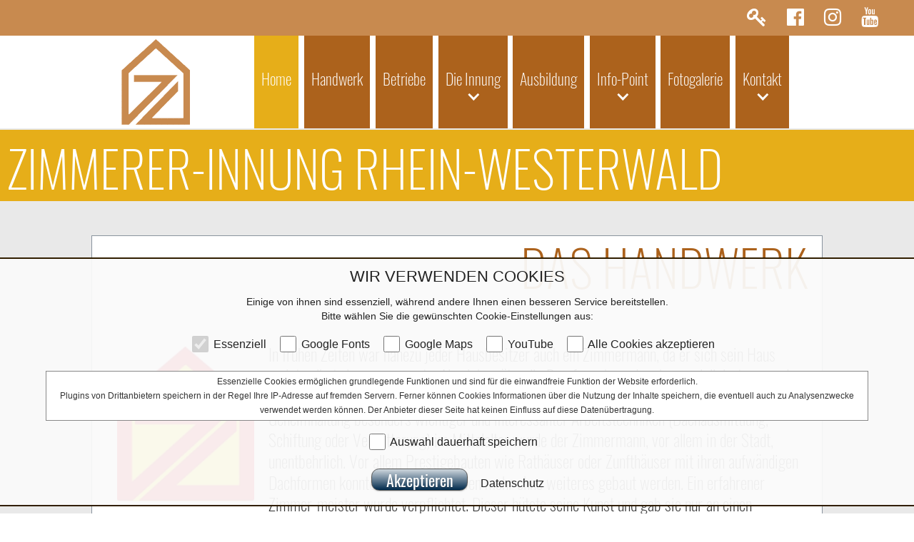

--- FILE ---
content_type: text/html
request_url: https://www.zimmererinnung-rww.de/handwerk.html
body_size: 4875
content:

<!DOCTYPE html>
<html>
<head>
<meta charset="utf-8">
<meta name="viewport" content="width=device-width, initial-scale=1">
<meta name="generator" content="interatmedia gmbh & co. kg">
<meta name="author" content="interatmedia gmbh & co. kg">
<meta name="publisher" content="interatmedia gmbh & co. kg - http://www.interatmedia.de">
<meta name="keywords" content="Zimmerer-Innung Rhein-Westerwald, Rhein-Westerwald, handwerk, innung, betriebe, firmen, organisation, innungen, innungsbetrieb, handwerksbetrieb, handwerksfachbetrieb, innungsmitglied">
<meta name="description" content="Zimmerer-Innung Rhein-Westerwald - Wir sorgen dafür, dass Ihnen die Decke nicht auf den Kopf fällt...">
<meta name="company" content="Zimmerer-Innung Rhein-Westerwald">
<meta name="page-topic" content="Wirtschaft">
<meta name="reply-to" content="sumamail@web.de">
<meta name="language" content="deutsch">
<meta name="distribution" content="global">
<meta name="robots" content="index, follow, all">
<meta name="revisit-after" content="30">

<!--
    Touch Icon Generator BY daik.de
    http://www.web-stuebchen.de
    Lizenz: GNU General Public License
    Copyright: 2014 - 2017 Stephan Heller [daik.de] <heller@daik.de>
-->
<link rel="shortcut icon" type="image/x-icon" href="_icons/favicon.ico"/>
<link rel="icon" type="image/x-icon" href="_icons/favicon.ico"/>
<link rel="icon" type="image/gif" href="_icons/favicon.gif"/>
<link rel="icon" type="image/png" href="_icons/favicon.png"/>
<link rel="apple-touch-icon" href="_icons/apple-touch-icon.png"/>
<link rel="apple-touch-icon" href="_icons/apple-touch-icon-57x57.png" sizes="57x57"/>
<link rel="apple-touch-icon" href="_icons/apple-touch-icon-60x60.png" sizes="60x60"/>
<link rel="apple-touch-icon" href="_icons/apple-touch-icon-72x72.png" sizes="72x72"/>
<link rel="apple-touch-icon" href="_icons/apple-touch-icon-76x76.png" sizes="76x76"/>
<link rel="apple-touch-icon" href="_icons/apple-touch-icon-114x114.png" sizes="114x114"/>
<link rel="apple-touch-icon" href="_icons/apple-touch-icon-120x120.png" sizes="120x120"/>
<link rel="apple-touch-icon" href="_icons/apple-touch-icon-128x128.png" sizes="128x128"/>
<link rel="apple-touch-icon" href="_icons/apple-touch-icon-144x144.png" sizes="144x144"/>
<link rel="apple-touch-icon" href="_icons/apple-touch-icon-152x152.png" sizes="152x152"/>
<link rel="apple-touch-icon" href="_icons/apple-touch-icon-180x180.png" sizes="180x180"/>
<link rel="apple-touch-icon" href="_icons/apple-touch-icon-precomposed.png"/>
<link rel="icon" type="image/png" href="_icons/favicon-16x16.png" sizes="16x16"/>
<link rel="icon" type="image/png" href="_icons/favicon-32x32.png" sizes="32x32"/>
<link rel="icon" type="image/png" href="_icons/favicon-96x96.png" sizes="96x96"/>
<link rel="icon" type="image/png" href="_icons/favicon-160x160.png" sizes="160x160"/>
<link rel="icon" type="image/png" href="_icons/favicon-192x192.png" sizes="192x192"/>
<link rel="icon" type="image/png" href="_icons/favicon-196x196.png" sizes="196x196"/>
<meta name="msapplication-TileImage" content="_icons/win8-tile-144x144.png"/>
<meta name="msapplication-TileColor" content="#ffffff"/>
<meta name="msapplication-navbutton-color" content="#ffffff"/>
<meta name="application-name" content="Zimmerer-Innung"/>
<meta name="msapplication-tooltip" content="Zimmerer-Innung"/>
<meta name="apple-mobile-web-app-title" content="Zimmerer-Innung"/>
<meta name="msapplication-square70x70logo" content="_icons/win8-tile-70x70.png"/>
<meta name="msapplication-square144x144logo" content="_icons/win8-tile-144x144.png"/>
<meta name="msapplication-square150x150logo" content="_icons/win8-tile-150x150.png"/>
<meta name="msapplication-wide310x150logo" content="_icons/win8-tile-310x150.png"/>
<meta name="msapplication-square310x310logo" content="_icons/win8-tile-310x310.png"/>

<title>Zimmerer-Innung Rhein-Westerwald</title>

  <link href="css/webflow.css" rel="stylesheet" type="text/css">
  <link href="css/fonts.css" rel="stylesheet" type="text/css"/>
  <link href="css/iam_cookie.css" rel="stylesheet" type="text/css" />
  <link href="css/lity.min.css" rel="stylesheet" type="text/css"/>
  <link href="css/khsrww-zimmerer.webflow.css" rel="stylesheet" type="text/css">
  <!-- [if lt IE 9]><script src="js/html5shiv.min.js" type="text/javascript"></script><![endif] -->
  <script type="text/javascript">!function(o,c){var n=c.documentElement,t=" w-mod-";n.className+=t+"js",("ontouchstart"in o||o.DocumentTouch&&c instanceof DocumentTouch)&&(n.className+=t+"touch")}(window,document);</script>

  <link rel="stylesheet" href="css/iamstyle.css">
  <link rel="stylesheet" href="font-awesome/css/font-awesome.min.css">
  <link rel="stylesheet" href="css/responsive.css">
  <script src="js/jquery.min.js"></script>

<script type="text/javascript" language="JavaScript">
<!--
function toggleMe(a){
  var e=document.getElementById(a);
  if(!e)return true;
  if(e.style.display=="none"){
    e.style.display="block"
  } else {
    e.style.display="none"
  }
  return true;
}
//-->
</script>

</head>
<body><a name="top"></a>
  <div class="navi" id="top">
  &nbsp;&nbsp;&nbsp;&nbsp;&nbsp;&nbsp;<a href="http://www.kreishandwerkerschaft-rhein-westerwald.de/intern/" target="_blank" title="Mitgliederbereich"><i class="fa fa-key fa-2x txtfoo" aria-hidden="true"></i></a>
  &nbsp;&nbsp;&nbsp;&nbsp;&nbsp;&nbsp;<a href="https://www.facebook.com/KhsRheinWesterwald/" target="_blank" title="Besuchen Sie uns auf Facebook"><i class="fa fa-facebook-official fa-2x txtfoo" aria-hidden="true"></i></a>
  &nbsp;&nbsp;&nbsp;&nbsp;&nbsp;&nbsp;<a href="https://www.instagram.com/kreishandwerkerschaft_rww/" target="_blank" title="Besuchen Sie uns auf Instagram"><i class="fa fa-instagram fa-2x txtfoo" aria-hidden="true"></i></a>
  &nbsp;&nbsp;&nbsp;&nbsp;&nbsp;&nbsp;<a href="https://www.youtube.com/channel/UCKCST-ZsatKL_juQfdUcehw" target="_blank" title="Besuchen Sie uns auf YouTube"><i class="fa fa-youtube fa-2x txtfoo" aria-hidden="true"></i></a>
  </div>
  <div class="navig">
    <div class="navbar w-nav" data-animation="default" data-collapse="medium" data-duration="400">
      <div class="w-container" data-ix="comin"><a class="w-nav-brand" href="index.html"><img class="imglogo" data-ix="comin" src="images/logo.png"></a>
        <nav class="navmenu w-nav-menu" role="navigation">
        <a class="navlink nl1 w-nav-link" href="index.html">Home</a>
        <a class="navlink w-nav-link" href="handwerk.html">Handwerk</a>
        <a class="navlink w-nav-link" href="betriebe.html">Betriebe</a>
          <div class="dropdown w-dropdown" data-delay="0" data-hover="1">
            <div class="navlink w-dropdown-toggle">
              <div>Die Innung</div>
              <div class="icobut w-icon-dropdown-toggle"></div>
            </div>
            <nav class="dropdown w-dropdown-list">
            <a class="subnav w-dropdown-link" href="vorstand.html">Vorstand</a>
            <a class="subnav w-dropdown-link" href="vorteile.html">Vorteile der Mitgliedschaft</a>
            </nav>
          </div><a class="navlink w-nav-link" href="ausbildung.html">Ausbildung</a>
          <div class="dropdown w-dropdown" data-delay="0" data-hover="1">
            <div class="navlink w-dropdown-toggle">
              <div>Info-Point</div>
              <div class="icobut w-icon-dropdown-toggle"></div>
            </div>
            <nav class="dropdown w-dropdown-list">
             <a class="subnav w-dropdown-link" href="veranstaltungen.html">Veranstaltungen</a>
             <a class="subnav w-dropdown-link" href="rechtsgrundlagen.html">Rechtsgrundlagen</a>
             <a class="subnav w-dropdown-link" href="links.html">Links</a>
             <a class="subnav w-dropdown-link" href="downloads.html">Downloads</a>
             <a class="subnav w-dropdown-link" href="http://www.kreishandwerkerschaft-rhein-westerwald.de/intern/" target="_blank">Mitgliederbereich</a>
            </nav>
          </div><a class="navlink w-nav-link" href="bildergalerie.html">Fotogalerie</a>
          <div class="dropdown w-dropdown" data-delay="0" data-hover="1">
            <div class="navlink w-dropdown-toggle">
              <div>Kontakt</div>
              <div class="icobut w-icon-dropdown-toggle"></div>
            </div>
            <nav class="dropdown w-dropdown-list">
             <a class="subnav w-dropdown-link" href="kontakt.html">Mail</a>
             <a class="subnav w-dropdown-link" href="anfahrt.html">Anfahrt</a>
             <a class="subnav w-dropdown-link" href="impressum.html">Impressum</a>
             <a class="subnav w-dropdown-link" href="datenschutz.html">Datenschutz</a>
          </div>
        </nav>
        <div class="menubutton w-nav-button">
          <div class="icomenu w-icon-nav-menu"></div>
        </div>
      </div>
    </div>
  </div>

  <div class="khsww">
  <h1 data-ix="scrollleft" class="h1pic">Zimmerer-Innung Rhein-Westerwald</h1>
  </div>

    <div style="clear:both;"></div>

  <div class="behind1">
    <div class="news" data-ix="scrolload">


                   <style>
img {
    max-width: 100%;
    height: auto;
    vertical-align: middle;
    display: inline-block;
}
</style>
   <h1 class="h1pic start">Das Handwerk</h1><br /><br />
      <div class="newsin CMSText"><br />
<div id="tdl"><p><a href="https://kreishandwerkerschaft-rhein-westerwald.de/content/logo_569798.jpg"  /><img src="https://kreishandwerkerschaft-rhein-westerwald.de/content/logo_569798.jpg" title="In fr&uuml;hen Zeiten war nahezu jeder Hausbesitzer auch ein Zimmermann, da er sich sein Haus meist selbst zimmern musste. Als sich sp&auml;ter die Berufe mehr und mehr spezialisierten, wurde auch der Zimmererberuf eigenst&auml;ndig. Durch die Herausbildung von Z&uuml;nften und der Geheimhaltung besonders wichtiger und interessanter Arbeitstechniken (Dachausmittlung, Schiftung oder Vergatterung) im Mittelalter wurde der Zimmermann, vor allem in der Stadt, unentbehrlich. Vor allem Prestigebauten wie Rath&auml;user oder Zunfth&auml;user mit ihren aufw&auml;ndigen Dachformen konnten von keinem Laien mehr ohne weiteres gebaut werden. Ein erfahrener Zimmer-meister wurde verpflichtet. Dieser h&uuml;tete seine Kunst und gab sie nur an einen auserw&auml;hlten Zunft-kollegen, meist auch ein Meisterssohn, weiter. Selbst gegen&uuml;ber seinen Gesellen blieb er vorsichtig. Wichtige Arbeiten wie das Aufschn&uuml;ren des Daches auf dem Rei&szlig;boden &uuml;bernahm er daher selbst. Eine Bl&uuml;tezeit des Zimmererhandwerkes war sicherlich das Mittelalter mit seinen gewagten gro&szlig;en st&auml;dtischen Fachwerkbauten. Beispiele sind vor allem das Knochenhaueramtshaus in Hildesheim, das Rathaus in Wernigerode sowie die gesamte Altstadt von Quedlinburg (Weltkulturerbe). &nbsp; John Everett Millais: Jesus im Haus seiner Eltern (Die Werkstatt des Zimmermanns), 1850 Einen H&ouml;hepunkt der Dachkonstruktion erreichten die franz&ouml;sischen Zimmermeister, die ma&icirc;tre de Charpentier, etwa um 1900 mit ihren geschwungenen und ineinander &uuml;bergehenden, verdrehten und gew&ouml;lbten Dachfl&auml;chen. Diese Kunst beherrscht heute kaum noch jemand. Beispiele der d&ouml;rflichen Zimmerkunst sind im Freilichtmuseum Detmold zu betrachten. Auch der Dorfzimmermann verstand es, dem n&uuml;chternen und funktionalen Haus einen eigenen Charakter zu geben. Selbst an der &auml;rmlichsten Bauernkate wurden Schmuck und Zierrat nicht vergessen." class="bildrahmen1" style="float:left; margin-right:20px;  width: 20%;"></a><span class="CMSText">In fr&uuml;hen Zeiten war nahezu jeder Hausbesitzer auch ein Zimmermann, da er sich sein Haus meist selbst zimmern musste. Als sich sp&auml;ter die Berufe mehr und mehr spezialisierten, wurde auch der Zimmererberuf eigenst&auml;ndig. Durch die Herausbildung von Z&uuml;nften und der Geheimhaltung besonders wichtiger und interessanter Arbeitstechniken (Dachausmittlung, Schiftung oder Vergatterung) im Mittelalter wurde der Zimmermann, vor allem in der Stadt, unentbehrlich. Vor allem Prestigebauten wie Rath&auml;user oder Zunfth&auml;user mit ihren aufw&auml;ndigen Dachformen konnten von keinem Laien mehr ohne weiteres gebaut werden. Ein erfahrener Zimmer-meister wurde verpflichtet. Dieser h&uuml;tete seine Kunst und gab sie nur an einen auserw&auml;hlten Zunft-kollegen, meist auch ein Meisterssohn, weiter. Selbst gegen&uuml;ber seinen Gesellen blieb er vorsichtig. Wichtige Arbeiten wie das Aufschn&uuml;ren des Daches auf dem Rei&szlig;boden &uuml;bernahm er daher selbst. Eine Bl&uuml;tezeit des Zimmererhandwerkes war sicherlich das Mittelalter mit seinen gewagten gro&szlig;en st&auml;dtischen Fachwerkbauten. Beispiele sind vor allem das Knochenhaueramtshaus in Hildesheim, das Rathaus in Wernigerode sowie die gesamte Altstadt von Quedlinburg (Weltkulturerbe). &nbsp; John Everett Millais: Jesus im Haus seiner Eltern (Die Werkstatt des Zimmermanns), 1850 Einen H&ouml;hepunkt der Dachkonstruktion erreichten die franz&ouml;sischen Zimmermeister, die ma&icirc;tre de Charpentier, etwa um 1900 mit ihren geschwungenen und ineinander &uuml;bergehenden, verdrehten und gew&ouml;lbten Dachfl&auml;chen. Diese Kunst beherrscht heute kaum noch jemand. Beispiele der d&ouml;rflichen Zimmerkunst sind im Freilichtmuseum Detmold zu betrachten. Auch der Dorfzimmermann verstand es, dem n&uuml;chternen und funktionalen Haus einen eigenen Charakter zu geben. Selbst an der &auml;rmlichsten Bauernkate wurden Schmuck und Zierrat nicht vergessen.</span></p></div><div id="tdl"><div class="CMSText"></div></div><div id="tdl"><div class="CMSText"></div></div><div id="tdl"><div class="CMSText"></div></div><div id="tdl"><div class="CMSText"></div></div><br /><div class="vertxt">Verantwortlich: Kreishandwerkerschaft Rhein-Westerwald</div></div><p style="text-align: center; overflow: hidden;">
<br /><br />
       <a class="button totop" href="javascript:history.back();" title="zur&uuml;ck"><i class="fa fa-arrow-left"></i></a>
       <a class="button totop" href="#top" title="Seitenanfang"><i class="fa fa-arrow-up"></i></a>
       <a class="button totop" href="javascript:window.print();" title="Seite drucken"><i class="fa fa-print"></i></a>
       <a class="button totop" href="index.html" title="Startseite"><i class="fa fa-home"></i></a>
<br /><br />
</p>


     </div>
    </div>
  <div class="shortcut">

  </div>

  <div class="footer">
    <div class="w-row">
      <div class="foo1 w-col w-col-4">
        <div class="txtfoo" data-ix="up">Zimmerer-Innung Rhein-Westerwald<br> Joseph-Kehrein-Straße 4 <br> 56410 Montabaur <br>
          <br /> Telefon: 0 26 02/1005-0<br /> Telefax: 0 26 02/1005-27<br /> E-Mail: info@zimmererinnung-rww.de</div>
      </div>
      <div class="colstripe w-col w-col-1 w-hidden-small w-hidden-tiny">
        <div class="foostripe"></div>
      </div>
      <div class="foo2 w-col w-col-3">
        <div class="txtfoo" data-ix="up-2">Öffnungszeiten:
          <br>
          <br> Montag-Donnerstag
          <br> 7:45 Uhr &minus; 12:00 Uhr und 12:45 &minus; 16:30 Uhr
          <br>
          <br> Freitag
          <br> 7:45 Uhr &minus; 12:00 Uhr und 12:45 &minus; 15:30 Uhr</div>
      </div>
      <div class="colstripe w-col w-col-1 w-hidden-small w-hidden-tiny">
        <div class="foostripe"></div>
      </div>
      <div class="foo3 w-col w-col-3" data-ix="up-3">
        <div class="txtfoo" data-ix="up"><a href="impressum.html">Impressum</a><br><br><a href="datenschutz.html">Datenschutz</a></div>
          <!--<a href="#top" data-ix="hoverbut" class="buttop w-button"></a>-->
          <button onclick="topFunction()" class="w-button buttop" title="Go to top"></button>
    </div>
  </div>
  <div class="end"></div>
        <form action="index.php" name="cookieform" method="post" enctype="multipart/form-data">
        <input type="hidden" name="goto" value="/handwerk.html">
  <div class="containerfoot">
    <div class="widget" data-ix="widg">
      <span class="titcookie">WIR VERWENDEN COOKIES</span>
      <br>
      <div id="contwidth">
        <span id="headcookie">Einige von ihnen sind essenziell, w&auml;hrend andere Ihnen einen besseren Service bereitstellen.<br />Bitte w&auml;hlen Sie die gew&uuml;nschten Cookie-Einstellungen aus:</span>
        <ul>
        <li><input type="checkbox" name="CookieEssenziell" value="1" checked disabled> Essenziell</li>
        <li><input type="checkbox" name="CookieGoogleF" value="1"> Google Fonts</li>
        <li><input type="checkbox" name="CookieGoogleM" value="1"> Google Maps</li>
        <li><input type="checkbox" name="CookieYouTube" value="1"> YouTube</li>
        <li><input type="checkbox" name="CookieSaveAll" value="1"> Alle Cookies akzeptieren</li>
        </ul>
        <div id="containerfoot-infobox">Essenzielle Cookies erm&ouml;glichen grundlegende Funktionen und sind f&uuml;r die einwandfreie Funktion der Website erforderlich.<br>Plugins von Drittanbietern speichern in der Regel Ihre IP-Adresse auf fremden Servern. Ferner k&ouml;nnen Cookies Informationen &uuml;ber die Nutzung der Inhalte speichern, die eventuell auch zu Analysenzwecke verwendet werden k&ouml;nnen. Der Anbieter dieser Seite hat keinen Einfluss auf diese Daten&uuml;bertragung.</div>
        <ul>
        <li><input type="checkbox" name="CookieSave" value="1"> Auswahl dauerhaft speichern</li>
        </ul>
         <input name="Akzeptieren" type="submit" value="Akzeptieren" class="but_kont w-button" style="padding: 5px; font-size: 24px; width: 150px;">&nbsp;&nbsp;&nbsp;&nbsp;<a href="datenschutz.html" target="_blank">Datenschutz</a>
         <div>&nbsp;</div>
      </div>
    </div>
  </div>
        </form>
  <script src="js/iam_cookie.js" type="text/javascript"></script>

  <script src="js/jquery.min.js"></script>
  <script src="js/lity.min.js"></script>
  <script src="js/webflow.js" type="text/javascript"></script>
  <!-- [if lte IE 9]><script src="js/placeholders.min.js"></script><![endif] -->
        <div class="txtfoo" data-ix="up"><a href="impressum.html">Impressum</a><br><br><a href="datenschutz.html">Datenschutz</a></div>
          <!--<a href="#top" data-ix="hoverbut" class="buttop w-button"></a>-->
          <button onclick="topFunction()" class="w-button buttop" title="Go to top"></button>
<script type="text/javascript">

// When the user clicks on the button, scroll to the top of the document
function topFunction() {
    document.body.scrollTop = 0; // For Chrome, Safari and Opera
    document.documentElement.scrollTop = 0; // For IE and Firefox
}
</script>

</body>
</html>

--- FILE ---
content_type: text/css
request_url: https://www.zimmererinnung-rww.de/css/fonts.css
body_size: 395
content:
/* oswald-300 - latin */
@font-face {
  font-family: 'Oswald';
  font-style: normal;
  font-weight: 300;
  src: url('../fonts/oswald-v29-latin-300.eot'); /* IE9 Compat Modes */
  src: local(''),
       url('../fonts/oswald-v29-latin-300.eot?#iefix') format('embedded-opentype'), /* IE6-IE8 */
       url('../fonts/oswald-v29-latin-300.woff2') format('woff2'), /* Super Modern Browsers */
       url('../fonts/oswald-v29-latin-300.woff') format('woff'), /* Modern Browsers */
       url('../fonts/oswald-v29-latin-300.ttf') format('truetype'), /* Safari, Android, iOS */
       url('../fonts/oswald-v29-latin-300.svg#Oswald') format('svg'); /* Legacy iOS */
}
/* oswald-200 - latin */
@font-face {
  font-family: 'Oswald';
  font-style: normal;
  font-weight: 200;
  src: url('../fonts/oswald-v29-latin-200.eot'); /* IE9 Compat Modes */
  src: local(''),
       url('../fonts/oswald-v29-latin-200.eot?#iefix') format('embedded-opentype'), /* IE6-IE8 */
       url('../fonts/oswald-v29-latin-200.woff2') format('woff2'), /* Super Modern Browsers */
       url('../fonts/oswald-v29-latin-200.woff') format('woff'), /* Modern Browsers */
       url('../fonts/oswald-v29-latin-200.ttf') format('truetype'), /* Safari, Android, iOS */
       url('../fonts/oswald-v29-latin-200.svg#Oswald') format('svg'); /* Legacy iOS */
}
/* oswald-regular - latin */
@font-face {
  font-family: 'Oswald';
  font-style: normal;
  font-weight: 400;
  src: url('../fonts/oswald-v29-latin-regular.eot'); /* IE9 Compat Modes */
  src: local(''),
       url('../fonts/oswald-v29-latin-regular.eot?#iefix') format('embedded-opentype'), /* IE6-IE8 */
       url('../fonts/oswald-v29-latin-regular.woff2') format('woff2'), /* Super Modern Browsers */
       url('../fonts/oswald-v29-latin-regular.woff') format('woff'), /* Modern Browsers */
       url('../fonts/oswald-v29-latin-regular.ttf') format('truetype'), /* Safari, Android, iOS */
       url('../fonts/oswald-v29-latin-regular.svg#Oswald') format('svg'); /* Legacy iOS */
}
/* oswald-500 - latin */
@font-face {
  font-family: 'Oswald';
  font-style: normal;
  font-weight: 500;
  src: url('../fonts/oswald-v29-latin-500.eot'); /* IE9 Compat Modes */
  src: local(''),
       url('../fonts/oswald-v29-latin-500.eot?#iefix') format('embedded-opentype'), /* IE6-IE8 */
       url('../fonts/oswald-v29-latin-500.woff2') format('woff2'), /* Super Modern Browsers */
       url('../fonts/oswald-v29-latin-500.woff') format('woff'), /* Modern Browsers */
       url('../fonts/oswald-v29-latin-500.ttf') format('truetype'), /* Safari, Android, iOS */
       url('../fonts/oswald-v29-latin-500.svg#Oswald') format('svg'); /* Legacy iOS */
}
/* oswald-600 - latin */
@font-face {
  font-family: 'Oswald';
  font-style: normal;
  font-weight: 600;
  src: url('../fonts/oswald-v29-latin-600.eot'); /* IE9 Compat Modes */
  src: local(''),
       url('../fonts/oswald-v29-latin-600.eot?#iefix') format('embedded-opentype'), /* IE6-IE8 */
       url('../fonts/oswald-v29-latin-600.woff2') format('woff2'), /* Super Modern Browsers */
       url('../fonts/oswald-v29-latin-600.woff') format('woff'), /* Modern Browsers */
       url('../fonts/oswald-v29-latin-600.ttf') format('truetype'), /* Safari, Android, iOS */
       url('../fonts/oswald-v29-latin-600.svg#Oswald') format('svg'); /* Legacy iOS */
}
/* oswald-700 - latin */
@font-face {
  font-family: 'Oswald';
  font-style: normal;
  font-weight: 700;
  src: url('../fonts/oswald-v29-latin-700.eot'); /* IE9 Compat Modes */
  src: local(''),
       url('../fonts/oswald-v29-latin-700.eot?#iefix') format('embedded-opentype'), /* IE6-IE8 */
       url('../fonts/oswald-v29-latin-700.woff2') format('woff2'), /* Super Modern Browsers */
       url('../fonts/oswald-v29-latin-700.woff') format('woff'), /* Modern Browsers */
       url('../fonts/oswald-v29-latin-700.ttf') format('truetype'), /* Safari, Android, iOS */
       url('../fonts/oswald-v29-latin-700.svg#Oswald') format('svg'); /* Legacy iOS */
}
/* open-sans-condensed-300 - latin */
@font-face {
  font-family: 'Open Sans Condensed';
  font-style: normal;
  font-weight: 300;
  src: url('../fonts/open-sans-condensed-v14-latin-300.eot'); /* IE9 Compat Modes */
  src: local('Open Sans Condensed Light'), local('OpenSansCondensed-Light'),
       url('../fonts/open-sans-condensed-v14-latin-300.eot?#iefix') format('embedded-opentype'), /* IE6-IE8 */
       url('../fonts/open-sans-condensed-v14-latin-300.woff2') format('woff2'), /* Super Modern Browsers */
       url('../fonts/open-sans-condensed-v14-latin-300.woff') format('woff'), /* Modern Browsers */
       url('../fonts/open-sans-condensed-v14-latin-300.ttf') format('truetype'), /* Safari, Android, iOS */
       url('../fonts/open-sans-condensed-v14-latin-300.svg#OpenSansCondensed') format('svg'); /* Legacy iOS */
}
/* open-sans-condensed-700 - latin */
@font-face {
  font-family: 'Open Sans Condensed';
  font-style: normal;
  font-weight: 700;
  src: url('../fonts/open-sans-condensed-v14-latin-700.eot'); /* IE9 Compat Modes */
  src: local('Open Sans Condensed Bold'), local('OpenSansCondensed-Bold'),
       url('../fonts/open-sans-condensed-v14-latin-700.eot?#iefix') format('embedded-opentype'), /* IE6-IE8 */
       url('../fonts/open-sans-condensed-v14-latin-700.woff2') format('woff2'), /* Super Modern Browsers */
       url('../fonts/open-sans-condensed-v14-latin-700.woff') format('woff'), /* Modern Browsers */
       url('../fonts/open-sans-condensed-v14-latin-700.ttf') format('truetype'), /* Safari, Android, iOS */
       url('../fonts/open-sans-condensed-v14-latin-700.svg#OpenSansCondensed') format('svg'); /* Legacy iOS */
}

--- FILE ---
content_type: text/css
request_url: https://www.zimmererinnung-rww.de/css/khsrww-zimmerer.webflow.css
body_size: 2426
content:
.navi {
  position: fixed;
  width: 100%;
  top: 0;
  height: 50px;
  padding-top: 10px;
  padding-right: 50px;
  background-color: #C88A4F;
  text-align: right;
  z-index: 3000;
}



.pic {
  height: 600px;
  margin-top: 181px;
  background-position: 0px 0px, 0px 0px;
  background-size: cover, cover;
}

.navbar {
  background-color: transparent;
}

.h1pic {
  position: absolute;
  z-index: 1000;
  margin-top: 0px;
  padding-top: 10px;
  font-family: Oswald, sans-serif;
  color: #fff;
  font-size: 70px;
  line-height: 65px;
  font-weight: 200;
  text-transform: uppercase;
}

.h1pic.start {
  top: 0px;
  right: 0px;
  padding-right: 20px;
  background-color: transparent;
  color: #ac621c;
  text-align: right;
  text-transform: uppercase;
}

.h2pic {
  position: absolute;
  z-index: 1000;
  margin-top: 0px;
  padding-top: 10px;
  font-family: Oswald, sans-serif;
  color: #fff;
  font-size: 40px;
  line-height: 55px;
  font-weight: 200;
  text-transform: uppercase;
}

.h2pic.start {
  top: 0px;
  right: 0px;
  padding-right: 20px;
  color: #ac621c;
  text-align: right;
  text-transform: uppercase;
}

.navlink {
  height: 130px;
  margin-right: 2px;
  margin-left: 2px;
  padding-top: 50px;
  padding-right: 10px;
  padding-left: 10px;
  background-color: #ac621c;
  font-family: Oswald, sans-serif;
  color: #fff;
  font-size: 22px;
  font-weight: 200;
  text-transform: none;
}

.navlink:hover {
  background-color: #e6ae19;
  color: #fff;
}

.navlink.nl1 {
  background-color: #e6ae19;
  font-family: Oswald, sans-serif;
  color: #fff;
}

.navlink.nl1:hover {
  background-color: #e6ae19;
  color: #fff;
}

.icobut {
  left: 0px;
  top: 0px;
  right: 0px;
  display: block;
  margin-right: auto;
  margin-left: auto;
  padding-top: 20px;
  color: #fff;
}

.dropdown.w--open {
  background-color: rgba(13, 53, 92, .8);
  color: #fff;
}

.subnav {
  border-bottom: 1px dotted rgba(208, 214, 221, .5);
  background-color: rgba(0, 0, 0, .7);
  font-family: 'Open Sans Condensed', sans-serif;
  color: #fff;
  font-size: 19px;
}

.subnav:hover {
  background-color: #cf661c;
}

.behind {
  height: auto;
  padding-top: 120px;
  padding-bottom: 50px;
  background-color: transparent;
}

.behind1 {
  height: auto;
  padding-top: 330px;
  padding-bottom: 50px;
  background-color: #e9e9e9;
}

.news {
  position: relative;
  left: 0px;
  top: 0px;
  right: 0px;
  bottom: 0px;
  z-index: 9;
  display: block;
  width: 80%;
  height: auto;
  margin-right: auto;
  margin-left: auto;
  padding-right: 0px;
  border: 1px solid #89949e;
  background-color: #fff;
  text-align: left;
}

.h1tip {
  position: relative;
  z-index: 4;
  margin-top: 0px;
  padding-top: 320px;
  font-family: 'Open Sans Condensed', sans-serif;
  color: rgba(0, 0, 0, .25);
  font-size: 58px;
  font-weight: 300;
  text-align: center;
}

.slider {
  height: 326px;
  margin-top: 70px;
  background-color: transparent;
}

.txtsli {
  padding-right: 70px;
  padding-left: 70px;
  font-family: 'Open Sans Condensed', sans-serif;
  color: #000;
  font-size: 20px;
  line-height: 26px;
  text-align: left;
}

.icsli {
  margin-right: 0px;
  color: #0d355c;
  font-weight: 700;
}

.leftarr {
  width: 45px;
}

.rightarr {
  width: 35px;
}

.titsli {
  color: #0d355c;
  font-weight: 700;
}

.butmore {
  position: static;
  left: 0px;
  bottom: 0px;
  margin-top: 40px;
  margin-right: 60px;
  border-radius: 12px;
  background-color: #d70036;
  font-family: 'Open Sans Condensed', sans-serif;
  color: #fff;
  font-size: 14px;
  text-align: right;
}

.slide1 {
  text-align: right;
}

.slide2 {
  text-align: right;
}

.logos {
  display: -webkit-box;
  display: -webkit-flex;
  display: -ms-flexbox;
  display: flex;
  height: auto;
  border-top: 1px dotted #777;
  border-bottom: 1px dotted #777;
}

.map {
  height: 400px;
}

.footer {
  padding-top: 20px;
  padding-bottom: 10px;
  background-color: transparent;
  background-image: -webkit-linear-gradient(270deg, #c88a4f, #884b12 99%);
  background-image: linear-gradient(180deg, #c88a4f, #884b12 99%);
}

.foo1 {
  padding-left: 30px;
}

.txtfoo {
  font-family: Oswald, sans-serif;
  color: #fff;
  font-size: 17px;
  line-height: 23px;
  font-weight: 200;
}
.txtfoo a {
    color: #fff;
    text-decoration: none;
}
.foostripe {
  width: 1px;
  height: 280px;
  background-color: hsla(0, 0%, 100%, .6);
  text-align: center;
}

.colstripe {
  position: static;
  left: 0px;
  top: 0px;
  right: 0px;
  display: block;
  direction: ltr;
  text-align: center;
}

.foo3 {
  padding-right: 50px;
  text-align: right;
}

.slidenav {
  padding-bottom: 10px;
}

.shortcut {
  padding-top: 5px;
  padding-bottom: 5px;
  background-color: #522B00;
}

.colshort {
  display: block;
  margin-right: auto;
  margin-left: auto;
  text-align: center;
}

.shortbut {
  display: block;
  width: 250px;
  height: 250px;
  margin-right: auto;
  margin-left: auto;
  border-radius: 250px;
  background-color: #ebb683;
}

.shortbut:hover {
  border-radius: 40px;
  background-color: #884b12;
  color: rgba(0, 25, 36, .6);
}

.fa1 {
  padding-top: 70px;
  -webkit-transition: all 900ms ease;
  transition: all 900ms ease;
  font-family: 'Fontawesome webfont', sans-serif;
  color: #fff;
  font-size: 100px;
}

.txtbut {
  padding-top: 70px;
  font-family: Oswald, sans-serif;
  color: #fff;
  font-size: 40px;
  font-weight: 300;
  text-transform: uppercase;
}

.buttop {
  width: 50px;
  height: 50px;
  margin-top: 50px;
  padding-top: 11px;
  padding-right: 15px;
  padding-left: 10px;
  border-radius: 50px;
  background-color: #ebb683;
  font-family: 'Fontawesome webfont', sans-serif;
  font-size: 30px;
  text-align: center;
}

.buttop:hover {
  background-color: #884b12;
}

.end {
  height: 30px;
  background-color: #1f1104;
}

.imglogo {
  padding-top: 5px;
  padding-bottom: 5px;
}

.slid {
  height: 600px;
}

.slid1 {
  padding-top: 400px;
  background-image: -webkit-linear-gradient(270deg, rgba(136, 75, 18, .3), rgba(136, 75, 18, .1)), url('../images/slide3.jpg');
  background-image: linear-gradient(180deg, rgba(136, 75, 18, .3), rgba(136, 75, 18, .1)), url('../images/slide3.jpg');
  background-position: 0px 0px, 0px 0px;
  background-size: auto, cover;
}

.logoin {
  padding: 30px 30px;
  -webkit-box-flex: 1;
  -webkit-flex: 1;
  -ms-flex: 1;
  flex: 1;
  text-align: center;
}

.text-block {
  margin-top: 30px;
  font-family: Oswald, sans-serif;
  color: #17111b;
  font-size: 21px;
  line-height: 28px;
  font-weight: 300;
}

.newsin {
  margin-top: 80px;
  padding: 0px 30px 50px;
  font-size: 24px;
  overflow: hidden;
}

.titlenews {
  background-color: transparent;
  font-family: Oswald, sans-serif;
  color: #ebb683;
  font-weight: 300;
  text-transform: uppercase;
}

.paragraph {
  margin-bottom: 50px;
  font-family: Oswald, sans-serif;
  font-size: 19px;
  line-height: 26px;
  font-weight: 300;
}

.slid2 {
  padding-top: 400px;
  background-image: -webkit-linear-gradient(270deg, rgba(136, 75, 18, .5), rgba(136, 75, 18, .1)), url('../images/slide2.jpg');
  background-image: linear-gradient(180deg, rgba(136, 75, 18, .5), rgba(136, 75, 18, .1)), url('../images/slide2.jpg');
  background-position: 0px 0px, 0px 0px;
  background-size: auto, cover;
}

.div-block {
  background-color: #311e00;
}

.slid3 {
  padding-top: 400px;
  background-image: -webkit-linear-gradient(270deg, rgba(136, 75, 18, .4), rgba(136, 75, 18, .1)), url('../images/slide1.jpg');
  background-image: linear-gradient(180deg, rgba(136, 75, 18, .4), rgba(136, 75, 18, .1)), url('../images/slide1.jpg');
  background-position: 0px 0px, 0px 0px;
  background-size: auto, cover;
}

.slidin {
  position: relative;
  bottom: 0px;
  padding-top: 25px;
  padding-right: 100px;
  padding-bottom: 25px;
  border-top: 1px solid hsla(45, 40%, 84%, .5);
  border-bottom: 1px solid hsla(45, 40%, 84%, .5);
  background-color: transparent;
  background-image: -webkit-linear-gradient(180deg, rgba(0, 0, 0, .6), rgba(0, 0, 0, .1));
  background-image: linear-gradient(270deg, rgba(0, 0, 0, .6), rgba(0, 0, 0, .1));
}

.slidtxt {
  font-family: Oswald, sans-serif;
  color: hsla(0, 0%, 100%, .8);
  font-size: 40px;
  line-height: 45px;
  font-weight: 200;
  text-align: right;
}

html.w-mod-js *[data-ix="comin"] {
  opacity: 0;
}

html.w-mod-js *[data-ix="scrollleft"] {
  opacity: 0;
  -webkit-transform: translate(-500px, 0px);
  -ms-transform: translate(-500px, 0px);
  transform: translate(-500px, 0px);
}

html.w-mod-js *[data-ix="upload"] {
  opacity: 0;
  -webkit-transform: translate(0px, 100px);
  -ms-transform: translate(0px, 100px);
  transform: translate(0px, 100px);
}

html.w-mod-js *[data-ix="scrolload"] {
  opacity: 0;
  -webkit-transform: translate(0px, 100px);
  -ms-transform: translate(0px, 100px);
  transform: translate(0px, 100px);
}

html.w-mod-js *[data-ix="up"] {
  opacity: 0;
  -webkit-transform: translate(0px, 100px);
  -ms-transform: translate(0px, 100px);
  transform: translate(0px, 100px);
}

html.w-mod-js *[data-ix="up-2"] {
  opacity: 0;
  -webkit-transform: translate(0px, 100px);
  -ms-transform: translate(0px, 100px);
  transform: translate(0px, 100px);
}

html.w-mod-js *[data-ix="up-3"] {
  opacity: 0;
  -webkit-transform: translate(0px, 100px);
  -ms-transform: translate(0px, 100px);
  transform: translate(0px, 100px);
}

html.w-mod-js *[data-ix="hoverbut-2"] {
  opacity: 0;
  -webkit-transform: scale(0.01, 0.01);
  -ms-transform: scale(0.01, 0.01);
  transform: scale(0.01, 0.01);
}

html.w-mod-js *[data-ix="hoverbut-3"] {
  opacity: 0;
  -webkit-transform: scale(0.01, 0.01);
  -ms-transform: scale(0.01, 0.01);
  transform: scale(0.01, 0.01);
}

html.w-mod-js *[data-ix="hoverbut-4"] {
  opacity: 0;
  -webkit-transform: scale(0.01, 0.01);
  -ms-transform: scale(0.01, 0.01);
  transform: scale(0.01, 0.01);
}

html.w-mod-js *[data-ix="slidie"] {
  opacity: 0;
  -webkit-transform: translate(700px, 0px);
  -ms-transform: translate(700px, 0px);
  transform: translate(700px, 0px);
}

@media (max-width: 991px) {
  .pic {
    height: 400px;
  }
  .h1pic {
    z-index: 900;
    margin-top: 0px;
    padding-top: 10px;
    font-size: 55px;
    line-height: 52px;
  }
  .navlink {
    position: static;
    height: auto;
    margin-left: 1px;
    padding-top: 10px;
    padding-bottom: 10px;
    float: none;
    clear: none;
    border-bottom: 1px dotted hsla(0, 0%, 100%, .5);
    background-color: rgba(23, 17, 27, .8);
    color: #fff;
  }
  .navlink:hover {
    background-color: #c88a4f;
  }
  .navlink.nl1 {
    height: auto;
    padding-top: 10px;
    padding-bottom: 10px;
    border-bottom: 1px dotted hsla(0, 0%, 100%, .5);
    background-color: rgba(23, 17, 27, .8);
  }
  .navlink.nl1:hover {
    background-color: #c88a4f;
    color: #fff;
  }
  .icobut {
    padding-top: 0px;
  }
  .dropdown {
    margin-left: 0px;
  }
  .subnav {
    background-color: #ebb683;
    color: #000;
  }
  .subnav:hover {
    background-color: #ac621c;
    color: #eeebe1;
  }
  .behind {
    height: auto;
  }
  .news {
    position: relative;
    top: 0px;
    width: 90%;
  }
  .h1tip {
    padding-top: 350px;
  }
  .footer {
    padding-top: 50px;
    padding-bottom: 50px;
  }
  .foo1 {
    padding-right: 30px;
  }
  .txtfoo {
    font-size: 15px;
    line-height: 21px;
  }
  .icomenu {
    color: #fff;
    font-size: 50px;
  }
  .menubutton {
    background-color: #c88a4f;
    color: #fff;
  }
  .menubutton:hover {
    background-color: #3a474d;
  }
  .menubutton.w--open {
    background-color: #ac621c;
    color: #311e00;
  }
  .navmenu {
    background-color: transparent;
  }
  .shortbut {
    width: 200px;
    height: 200px;
  }
  .fa {
    padding-top: 50px;
    font-size: 80px;
  }
  .txtbut {
    padding-top: 50px;
    font-size: 35px;
  }
  .slid {
    height: 400px;
  }
  .slid1 {
    padding-top: 250px;
  }
  .logoin {
    display: -webkit-box;
    display: -webkit-flex;
    display: -ms-flexbox;
    display: flex;
    -webkit-box-orient: vertical;
    -webkit-box-direction: normal;
    -webkit-flex-direction: column;
    -ms-flex-direction: column;
    flex-direction: column;
    -webkit-box-pack: center;
    -webkit-justify-content: center;
    -ms-flex-pack: center;
    justify-content: center;
    -webkit-box-align: center;
    -webkit-align-items: center;
    -ms-flex-align: center;
    align-items: center;
  }
  .slid2 {
    padding-top: 250px;
  }
  .slid3 {
    padding-top: 250px;
  }
  .slidin {
    padding-right: 50px;
  }
  .slidtxt {
    font-size: 28px;
    line-height: 35px;
  }
}

@media (max-width: 767px) {
  .pic {
    height: 300px;
  }
  .h1pic {
    margin-top: -5px;
    font-size: 40px;
    line-height: 35px;
  }

  .icobut {
    padding-top: 0px;
  }
  .news {
    top: 0px;
  }
  .h1tip {
    font-size: 43px;
  }
  .slider {
    height: 356px;
    margin-top: 40px;
  }
  .txtsli {
    font-size: 17px;
    line-height: 23px;
  }
  .butmore {
    margin-top: 10px;
  }
  .logos {
    -webkit-box-orient: vertical;
    -webkit-box-direction: normal;
    -webkit-flex-direction: column;
    -ms-flex-direction: column;
    flex-direction: column;
  }
  .map {
    height: 300px;
  }
  .footer {
    padding-top: 40px;
  }
  .txtfoo {
    font-size: 17px;
  }
  .foo2 {
    padding-top: 40px;
    padding-left: 30px;
  }
  .menubutton.w--open {
    background-color: #ac621c;
  }
  .navmenu {
    background-color: transparent;
  }
  .colshort {
    padding-top: 10px;
    padding-bottom: 10px;
  }
  .shortbut {
    display: -webkit-box;
    display: -webkit-flex;
    display: -ms-flexbox;
    display: flex;
    width: 230px;
    height: 230px;
    -webkit-box-orient: vertical;
    -webkit-box-direction: normal;
    -webkit-flex-direction: column;
    -ms-flex-direction: column;
    flex-direction: column;
    -webkit-box-pack: center;
    -webkit-justify-content: center;
    -ms-flex-pack: center;
    justify-content: center;
    -webkit-box-align: center;
    -webkit-align-items: center;
    -ms-flex-align: center;
    align-items: center;
  }
  .fa {
    padding-top: 0px;
    padding-bottom: 50px;
  }
  .txtbut {
    padding-top: 0px;
  }
  .slid {
    height: 300px;
  }
  .slid1 {
    padding-top: 180px;
  }
  .logoin {
    padding-top: 30px;
    padding-bottom: 30px;
  }
  .slid2 {
    padding-top: 180px;
  }
  .slid3 {
    padding-top: 180px;
  }
  .slidtxt {
    font-size: 20px;
  }
}

@media (max-width: 479px) {
  .pic {
    height: 300px;
  }
  .h1pic {
    font-size: 35px;
  }

  .icobut {
    padding-top: 0px;
  }
  .behind {
    position: relative;
    height: auto;
  }
  .news {
    top: 0px;
  }
  .h1tip {
    padding-top: 400px;
    font-size: 26px;
  }
  .slider {
    height: 376px;
    margin-top: 25px;
  }
  .txtsli {
    padding-right: 30px;
    padding-left: 30px;
    font-size: 14px;
    line-height: 20px;
  }
  .icsli {
    font-size: 20px;
  }
  .leftarr {
    width: 25px;
    text-align: left;
  }
  .butmore {
    margin-top: 5px;
    padding-top: 2px;
    padding-bottom: 2px;
  }
  .map {
    height: 200px;
  }
  .txtfoo {
    font-size: 15px;
    line-height: 20px;
  }
  .menubutton.w--open {
    background-color: #ac621c;
    color: #fff;
  }
  .navmenu {
    background-color: transparent;
  }
  .shortbut {
    width: 180px;
    height: 180px;
  }
  .fa {
    padding-top: 0px;
    padding-bottom: 0px;
    font-size: 60px;
  }
  .txtbut {
    padding-top: 30px;
    font-size: 28px;
  }
  .newsin {
    padding-right: 10px;
    padding-bottom: 20px;
    padding-left: 10px;
  }
  .titlenews {
    font-size: 23px;
  }
  .paragraph {
    font-size: 16px;
    line-height: 24px;
    text-align: justify;
  }
  .slidin {
    padding-right: 10px;
    font-size: 13px;
    line-height: 18px;
  }
  .slidtxt {
    font-size: 13px;
    line-height: 18px;
  }
}

@font-face {
  font-family: 'Fontawesome webfont';
  src: url('../fonts/fontawesome-webfont.woff') format('woff');
  font-weight: 300;
  font-style: normal;
}

--- FILE ---
content_type: text/css
request_url: https://www.zimmererinnung-rww.de/css/iamstyle.css
body_size: 3534
content:
/*!
 * IAM Anpassungen
*/

#tdl { text-align: left;}
#tdr { text-align: right;}
#tdc { text-align: center;}

.tdl { text-align: left;}
.tdr { text-align: right;}
.tdc { text-align: center;}

#tgb { font-weight: bold; color: green; }
#trb { font-weight: bold; color: red; }

.button.totop {
  margin: 0px;
  padding: 10px;
  border-radius: 5px;
  background-color: transparent;
  background-image: -webkit-linear-gradient(#999999, #444444);
  background-image: linear-gradient(#999999, #444444);
  -webkit-transition: all 1000ms ease;
  transition: all 1000ms ease;
  font-family:'Fontawesome webfont', sans-serif;
  color: rgba(255, 255, 255, 0.7);
  font-size: 30px;
}
.button.totop:hover {
  -webkit-transform: scale(1.25);
  -ms-transform: scale(1.25);
  transform: scale(1.25);
}

.button.totop1 {
  padding: 8px;
  border-radius: 50px;
  background-color: transparent;
  background-image: -webkit-linear-gradient(#999999, #444444);
  background-image: linear-gradient(#999999, #444444);
  -webkit-transition: all 1000ms ease;
  transition: all 1000ms ease;
  font-family:'Fontawesome webfont', sans-serif;
  color: rgba(255, 255, 255, 0.7);
  font-size: 16px;
  text-align: right;
}
.button.totop1:hover {
  -webkit-transform: scale(1.25);
  -ms-transform: scale(1.25);
  transform: scale(1.25);
}

/* Info Boxen */

.symbol {
    font-size: 1.2em;
    font-family: Times New Roman;
    border-radius: 1em;
    padding: .1em .6em .1em .6em;
    font-weight: bolder;
    color: white;
    background-color: #4E5A56;
}

.icon-info { background-color: #DCDCDC; color: black;}
.icon-error { background: #DCDCDC; font-family: Consolas; color: black;}
.icon-tick { background: #DCDCDC; color: black;}
.icon-excl { background: #DCDCDC; color: black; }

.icon-info:before { content: 'i'; }
.icon-error:before { content: 'X'; }
.icon-tick:before { content: '\002713'; }
.icon-excl:before { content: '!'; }

.notify {
    background-color:#F5F5F5;
    color:#555;
    border:.1em solid;
    border-color: #DCDCDC;
    border-radius:10px;
    font-family: 'Oswald', sans-serif;
    font-size: 24px;
    font-weight: 400;
    padding:20px 20px 20px 20px;
    margin:10px;
    cursor: default;
}

.notify-yellow { background: #F5F5F5; border-color: #DCDCDC; }
.notify-red { background: #F5F5F5; border-color: #DCDCDC; }
.notify-green { background: #F5F5F5; border-color: #DCDCDC; }

.document {
  text-align: center;
}

.wrapper_inside{
        clear: both;
        margin: auto;
        margin-top: 260px;
}

.wrapper_inside_in{
        font-family: 'Oswald', sans-serif;
        font-size: 24px;
        margin: auto;
        width:100%;
        padding: 2%;
        text-align: justify;
        color: #333;
        overflow: hidden;

}

.content_all_in2 {
    float: left;
    width: 250px;
    height: 210px;
    padding-top: 15px;
    margin: 20px 25px 20px 0;
    text-align: left;
        font-family: 'Oswald', sans-serif;
        font-size: 1.0em;
    background-color: rgba(127,125,124,0.3);
   -webkit-border-radius: 4px;
        -khtml-border-radius: 4px;
        -moz-border-radius: 4px;
        border-radius: 4px;
        -webkit-box-shadow: 0px 4px 8px rgba(0,0,0,0.6);
        -khtml-box-shadow: 0px 4px 8px rgba(0,0,0,0.6);
        -moz-box-shadow: 0px 4px 8px rgba(0,0,0,0.6);
        box-shadow: 0px 4px 8px rgba(0,0,0,0.6);

}

/* Ab hier css fuer die templates */


input[type=button],input[type=submit],input[type=reset] {
        display: inline-block;
        zoom: 0.9; /* zoom and *display = ie7 hack for display:inline-block */
        *display: inline;
        vertical-align: baseline;
        margin: 0 2px;
        outline: none;
        cursor: pointer;
        text-align: center;
        font-family: 'Oswald', sans-serif;
        font-size: 1.0em;
        text-shadow: 0 1px 1px rgba(0,0,0,.3);
        -webkit-border-radius: .5em;
        -moz-border-radius: .5em;
        border-radius: .5em;
        -webkit-box-shadow: 0 1px 2px rgba(0,0,0,.2);
        -moz-box-shadow: 0 1px 2px rgba(0,0,0,.2);
        box-shadow: 0 1px 2px rgba(0,0,0,.2);
        color: #ffffff;
        border: solid 1px #555;
        background: #002A4C;
        background: -webkit-gradient(linear, left top, left bottom, from(#CFD7DE), to(#002A4C));
        background: -moz-linear-gradient(top,  #CFD7DE,  #002A4C);
        filter:  progid:DXImageTransform.Microsoft.gradient(startColorstr='#CFD7DE', endColorstr='#002A4C');
        width: 10em;

}

input[type=button]:hover,
input[type=button]:focus,
input[type=submit]:hover,
input[type=submit]:focus,
input[type=reset]:hover,
input[type=reset]:focus
 {
        background: #616161;
        background: -webkit-gradient(linear, left top, left bottom, from(#757575), to(#4b4b4b));
        background: -moz-linear-gradient(top,  #757575,  #4b4b4b);
        filter:  progid:DXImageTransform.Microsoft.gradient(startColorstr='#757575', endColorstr='#4b4b4b');
        font-size: 1.0em;
}
input[type=button]:active,
input[type=button]:active,
input[type=submit]:active,
input[type=submit]:active,
input[type=reset]:active,
input[type=reset]:active
 {
        position: relative;
        top: 1px;
        color: #afafaf;
        background: -webkit-gradient(linear, left top, left bottom, from(#2E72CB), to(#888));
        background: -moz-linear-gradient(top,  #2E72CB,  #888);
        filter:  progid:DXImageTransform.Microsoft.gradient(startColorstr='#2E72CB', endColorstr='#888888');
        font-size: 1.0em;
}



.mtxt {
 clear: both;
 margin: 0 auto;
 padding: 10px;
 width: 98%;
 height: auto;
 background-color: #ffffff;
 color: #000000;
 font-family: 'Oswald', sans-serif;
 font-size: 16px;
 word-wrap:break-word;
 }

.vertxt {
 color: #999;
 font-family: 'Oswald', sans-serif;
 font-size: 16px;
 font-style: italic;
 }

.m1 {
  font-size: 24px;
  color: #000052;
}

.bildrahmen
 {
        margin: 20px;
        -webkit-border-radius: 4px;
        -khtml-border-radius: 4px;
        -moz-border-radius: 4px;
        border-radius: 4px;
 }
.bildrahmen1
 {
        margin: 5px;
        -webkit-border-radius: 4px;
        -khtml-border-radius: 4px;
        -moz-border-radius: 4px;
        border-radius: 4px;
 }
.bildrahmen2
 {
        margin: 20px;
 }

.bildrahmen2A
 {
        margin: 20px;
        background-color: rgba(250,250,250,0.6);
        -webkit-border-radius: 2px;
        -khtml-border-radius: 2px;
        -moz-border-radius: 2px;
        border-radius: 2px;
        border-color: #CFD7DE;
        border-style: solid;
 }
.bildrahmen3
 {
        margin: 5px;
        background-color: #E9E9E9;
        -webkit-border-radius: 4px;
        -khtml-border-radius: 4px;
        -moz-border-radius: 4px;
        border-radius: 4px;
 }
.iambildrahmen
 {
        margin-bottom: 10%;
        border-width:2px;
        border-style:solid;
        border-color:#fff;
        -webkit-border-radius: 6px;
        -khtml-border-radius: 6px;
        -moz-border-radius: 6px;
        border-radius: 6px;
 }


em,italic {font-style: italic;}
strong,b {font-weight: bold;}
.strongem {font-weight: bold; font-style: italic;}

.center-pic{
        width: 100%;
        text-align: center;
}

.galerie-content {
        float: left;
        height: 200px;
        width: 180px;
        display: block;
        text-align: center;
        font-size: 18px;
        padding: 10px;
        margin: 10px;
        background-color: rgba(250,250,250,0.6);
        border: 1px solid #fff;
        -webkit-border-radius: 1px;
        -khtml-border-radius: 1px;
        -moz-border-radius: 1px;
        border-radius: 1px;
        -webkit-box-shadow: 0px 4px 8px rgba(0,0,0,0.6);
        -khtml-box-shadow: 0px 4px 8px rgba(0,0,0,0.6);
        -moz-box-shadow: 0px 4px 8px rgba(0,0,0,0.6);
        box-shadow: 0px 4px 8px rgba(0,0,0,0.6);
        overflow: hidden;
}


.boxwrapper {
    clear: both;
    width: 94%;
    margin: auto;
    padding: 10px 0;
    float: none;
 }

.boxwrapper:after {
    content: ".";
    display: block;
    height: 0;
    clear: both;
    visibility: hidden;
}

.boxwrapper1 {
    clear: both;
    width: 94%;
    margin: auto;
    padding-left: 10px;
    float: none;
 }

.boxwrapper1:after {
    content: ".";
    display: block;
    height: 0;
    clear: both;
    visibility: hidden;
}

.text li, .text dd, .text blockquote { margin-left: 30px; }

.thhead1 {background-color: #000052; font-size: 24px; color: #ffffff;}
.thhead2 {background-color: #7AAAEA; font-size: 18px; color: #ffffff;}

td {
   padding: 5px;
}

.responsive-video iframe {
 position: absolute;
 top: 0;
 left: 0;
 width: 100%;
 height: 100%;
 }

.responsive-video {
 position: relative;
 padding-bottom: 56.25%; /* Default for 1600x900 videos 16:9 ratio*/
 padding-top: 0px;
 height: 0;
 overflow: hidden;
 }

.responsiveContainer {
  position: relative;
  padding-bottom: 56.25%;
  height: 0;
  overflow: hidden;
}

.responsiveContainer iframe {
  position: absolute;
  top: 0;
  left: 0;
  width: 100%;
  height: 100%;
}


h1, #h1, .h1 {
  margin-top: 20px;
  margin-bottom: 10px;
  font-family: 'Oswald', sans-serif;
  font-size: 38px;
  line-height: 44px;
  font-weight: 100;
  text-align: left;
  color: #333;
}
h2, #h2, .h2 {
  margin-top: 20px;
  margin-bottom: 10px;
  font-family: 'Oswald', sans-serif;
  font-size: 30px;
  line-height: 40px;
  font-weight: 100;
  text-align: left;
  color: #333;
}
h3, #h3, .h3 {
  margin-top: 5px;
  margin-bottom: 10px;
  font-family: 'Oswald', sans-serif;
  color: rgba(27, 35, 107, 0.74);
  font-size: 24px;
  line-height: 28px;
  font-weight: 500;
  text-align: left;
  color: #333;
}
h4, #h4, .h4 {
  margin-top: 0px;
  margin-bottom: 10px;
  font-family: 'Oswald', sans-serif;
  font-size: 18px;
  line-height: 20px;
  font-weight: 100;
  text-align: left;
  color: #333;
}
h5, #h5, .h5 {
  margin-top: 0px;
  margin-bottom: 10px;
  font-family: 'Oswald', sans-serif;
  font-size: 14px;
  line-height: 18px;
  font-weight: 100;
  text-align: left;
  color: #333;
}
h6, #h6, .h6 {
  margin-top: 0px;
  margin-bottom: 10px;
  font-size: 12px;
  line-height: 14px;
  font-weight: 100;
  text-align: left;
  color: #333;
}


a {color: #464646; text-decoration: none; 'Oswald', sans-serif;}

.CMSText  { font-family: 'Oswald', sans-serif; line-height: 30px; color:#333; font-weight: 100;}
.CMSTextb { font-family: 'Oswald', sans-serif; line-height: 30px; color:#333; font-weight: 200;}

.CMSText a {color: #464646; font-weight: 100; 'Oswald', sans-serif;}
.CMSText a:hover {background-color: #464646; color: #fff;}

.CMSText ol, .CMSText ul, .CMSText li { clear:both; list-style-type: square; margin-left: 30px; }

 hr1, #hr1, .style1 {
  border: 0;
  height: 2px;
  margin-top: 20px;
  margin-bottom: 20px;
}

             label {
                 margin-right: 0.5em;
                 float: left;
                 width: 26em;
                 padding-top: 0.4em;
                 text-align: right;
                 font-family: 'Oswald', sans-serif;
                 font-size: 1.1em;
             }


.betriebe {
  float: none;
  width: auto;
  text-align: left;
  width: 20%;
  display: inline-block;
  word-break: keep-all;
  line-height: 1.15em;
  vertical-align: top;
}

             input, textarea, select {
                 margin-bottom: 0.8em;
                 border: 1px solid #000;
                 padding: 0.1em;
                 width: 18em;
                 font-family: 'Oswald', sans-serif;
                 font-size: 1.1em;
                 border-radius: .2em;
             }

.betriebe_input {
display: inline-block;
width: 40%;
}
             #select1 {
                 margin-bottom: 0.8em;
                 border: 1px solid #000;
                 padding: 0.1em;
                 width: 5.5em;
                 font-family: 'Oswald', sans-serif;
                 font-size: 20px;
                 border-radius: .2em;
                 float: left;
             }


@media (max-width: 1500px) {
.betriebe {
  width: 20%;
}

.betriebe_input {
width: 50%;
}
}


@media (max-width: 767px) {

            .betriebe {
  width: 40%;
  margin-right: 0;
}

.betriebe_input {
width: 58%;
max-width: 58%;
}

h1, #h1, .h1 {
  font-size: 24px;
  line-height: 34px;
}
h2, #h2, .h2 {
  font-size: 22px;
  line-height: 30px;
}
h3, #h3, .h3 {
  font-size: 20px;
  line-height: 28px;
}
h4, #h4, .h4 {
  font-size: 18px;
  line-height: 24px;
}


}

@media (max-width: 479px) {
.CMSText  { font-family: 'Oswald', sans-serif; font-size: 18px; color:#333;  }
.CMSTextb { font-family: 'Oswald', sans-serif; font-size: 18px; color:#333;  }


             input, textarea, select {
                 width: 10em;
             }

             #select1 {
                 width: 33%;
                 font-size: 1.2em;
             }

             .betriebe {
  width: 98%;
  margin: : 10px;
  text-align: center;
}

.betriebe_input {
width: 90%;
max-width: 90%;
margin: 10px;
}

h1, #h1, .h1 {
  font-size: 22px;
  line-height: 30px;
}
h2, #h2, .h2 {
  font-size: 20px;
  line-height: 28px;
}
h3, #h3, .h3 {
  font-size: 0.8em;
  line-height: 1em;
}
h4, #h4, .h4 {
  font-size: 0.8em;
  line-height: 1em;
}

#dispdesk { display: none; }

.boxwrapper {
    width: 94%;
 }
.contsecin {
    width: 100%;
 }
.bildrahmen2A
 {
        margin: 20px 90px;
        background-color: rgba(250,250,250,0.6);
        -webkit-border-radius: 2px;
        -khtml-border-radius: 2px;
        -moz-border-radius: 2px;
        border-radius: 2px;
        border-color: #CFD7DE;
        border-style: solid;
 }

}

#map_canvas { clear.both; height: 100%; }

.infowindow
{
font-family: 'Oswald', sans-serif;
font-size: 14px;
color:#000000;
width: 300px;
color: #333;
text-align: center;
}

.infowindow h3 { font-family: 'Oswald', sans-serif; font-size: 16px; color:#333;  }

fieldset { position:relative;
           border: 2px solid rgba(0, 42, 76, 0.74);
           border-radius: 6px;
           background: rgba(83, 139, 212, 0.05);
         }

legend {
font-size:1.2em;
text-align: center;
color: white;
background-color: rgba(0, 42, 76, 0.74);
padding: 10px;
font-weight: 300;
}


/* seo friendly tables */
.table{
        display:table;        /* Defines a Table */
        font-family: 'Oswald', sans-serif;
        line-height: 30px;
        font-size: 22px;
}
.table-head{
         display: table-header-group; /* Defines a table header group */
}
.table-head .column{ /* Column inside the table-head */
}
.table-head .column:hover{ /* Column hover inside the table-head */
}
.row{
        display:table-row; /* Defines a table row */
}
.row .column:nth-child(1){ /* First column in a row */
        border-left:none;
}
.row:last-child .column{  /* column in a last row */
        border-bottom:none;
        color:  #555;
}
.column{
        display:table-cell; /* Defines a table cell */
        padding:4px 6px;
}
.column:hover{
}
/* Responsive table */
@media all and (max-width: 640px){
.table{
        font-size:1.2em;
}
        .table,
        .row,
        .column,
        .column:before{
                display:block;        /* Converts a table, table row, table column and table column:before into a block element */
        }
        .table,
        .row .column:last-child{
                border-bottom:none;
        }
        .table-head{
                position:absolute;        /* Hides table head but not using display none */
                top:-1000em;
                left:-1000em;
        }
        .row{
                margin:4px 0;
        }
        .row .column:nth-child(1){ /* first column of the row */
                border-left:none;
        }
        .row .column:last-child{ /* last column of the row */
                border-right:none;
        }
        .row:last-child .column,
        .column{ /* Column in the last row and column */
                border-bottom:none;
        }


}


.white {
  display: block;
  width: 80%;
  margin-right: auto;
  margin-left: auto;
  background-color: transparent;
}
.white.name {
  background-color: transparent;
}
.white.khs {
  background-color: #002a4c;
}
.white1 {
  display: block;
  width: 94%;
  margin-right: auto;
  margin-left: auto;
  padding-left: 10px;
  background-color: transparent;
}
.white1.name {
  background-color: transparent;
}
.white1.khs {
  background-color: #002a4c;
}
.white1.khs h2 {
  color: #fff;
}

.mid {
  text-align: center;
}

.ikz {
  display: block;
  width: 98%;
  margin-right: auto;
  margin-bottom: 50px;
  margin-left: auto;
}

.ikz.wissen {
  background-color: rgba(255, 255, 255, 0.3);
}
.col_ikz {
  padding: 20px;
  text-align: center;
}
.title_ikz {
  margin-top: 10px;
  font-family:'Oswald', sans-serif;
  color: #C3053A;
  font-size: 22px;
  line-height: 32px;
  font-weight: 700;
}
.title_ikz.links {
  color: #002a4c;
  font-weight: 600;
  text-align: justify;
}
.text_ikz {
  font-family:'Oswald', sans-serif;
  color: #002a4c;
  font-size: 19px;
  line-height: 26px;
  text-align: justify;
}
.weiterlesen {
  color: #002a4c;
  font-weight: 700;
}

.title_ikztop {
  background-color: #002a4c;
}
.title_ikztop.hfg-impr {
  background-color: #c20505;
}
.title_ikztop.wi {
  background-color: #002a4c;
}
.title_ikztop.hfgh {
  background-color: #c20505;
}
.ikz_title {
  margin-top: 0px;
  margin-bottom: 0px;
  padding-top: 10px;
  padding-bottom: 10px;
  font-family:'Oswald', sans-serif;
  color: rgba(255, 255, 255, 0.6);
  font-size: 20px;
  line-height: 25px;
  font-weight: 300;
  text-align: center;
}
.ikz_title.hfgim {
  padding-top: 0px;
  padding-bottom: 0px;
  font-size: 13px;
}
.pic_aktuell {
  height: 10px;
  margin-bottom: 10px;
}




.imgpic {
    width: 100%;
    height: 500px;
}
.navig {
        position: fixed;
        top: 50px;
        width: 100%;
    margin: auto;
  height: 130px;
  background-color: #fff;
    z-index: 2000;

}

.striptit{
    width: 100%;
    padding: 2px 0;
    background-color: #0D355C;
    text-align: center;
}

.titlog {
  font-family: 'Oswald', sans-serif;
  color: #fff;
  font-weight: 300;
  font-size: 24px;
  line-height: 25px;
  text-align: center;
}

.khsww {
    position: fixed;
    height: 100px;
    top: 182px;
    width: 100%;
    padding: 10px;
    background-color: #e6ae19;
    z-index: 999;
}

--- FILE ---
content_type: text/css
request_url: https://www.zimmererinnung-rww.de/css/responsive.css
body_size: 184
content:
.table{
        font-weight: 100;
}


strong,b {font-weight: 300;}
.strongem {font-weight: 300; font-style: italic;}


@media (max-width: 991px) {
.fa {
    padding-top: 0px;
}
.bildrahmen2A {
    margin: 40px 0px;
    width: 100%;
}
.h1pic {
    padding-top: 10px;
    font-size: 40px;
    line-height: 44px;
}
.h2pic {
    padding-top: 10px;
    font-size: 26px;
    line-height: 30px;
}

}

@media (max-width: 767px) {
.khsww {
    height: 40px;
    top: 172px;
    padding-bottom: 40px;
}
.h1pic {
    padding-top: 10px;
    font-size: 20px;
    line-height: 24px;
}
.h2pic {
    padding-top: 10px;
    font-size: 16px;
    line-height: 20px;
}
.behind1 {
    padding-top: 240px;
    padding-bottom: 10px;
}
.newsin {
    margin-top: 5px;
    font-size: 16px;
}
.bildrahmen2A {
    margin: 40px 0px;
    width: 100%;
}

.galerie-content {
    height: 200px;
    width: 164px;
}
.table{
        font-size: 18px;
}

}

@media (max-width: 479px) {
.khsww {
    height: 40px;
    top: 172px;
    padding-bottom: 40px;
}
.h1pic {
    padding-top: 10px;
    font-size: 20px;
    line-height: 24px;
}
.h2pic {
    padding-top: 10px;
    font-size: 16px;
    line-height: 20px;
}
.behind1 {
    padding-top: 240px;
    padding-bottom: 10px;
}
.newsin {
    margin-top: 5px;
    font-size: 16px;
}
.bildrahmen2A {
    margin: 40px 0px;
    width: 100%;
}

.galerie-content {
    height: 200px;
    width: 264px;
}
.table{
        font-size: 18px;
}

}

--- FILE ---
content_type: text/javascript
request_url: https://www.zimmererinnung-rww.de/js/webflow.js
body_size: 16350
content:
/*!
 * Webflow: Front-end site library
 * @license MIT
 * Inline scripts may access the api using an async handler:
 *   var Webflow = Webflow || [];
 *   Webflow.push(readyFunction);
 */
!function(){"use strict";function t(t,e){return e={exports:{}},t(e,e.exports),e.exports}window.tram=function(t){function e(t,e){return(new S.Bare).init(t,e)}function n(t){return t.replace(/[A-Z]/g,function(t){return"-"+t.toLowerCase()})}function i(t){var e=parseInt(t.slice(1),16);return[e>>16&255,e>>8&255,255&e]}function r(t,e,n){return"#"+(1<<24|t<<16|e<<8|n).toString(16).slice(1)}function o(){}function a(t,e){c("Type warning: Expected: ["+t+"] Got: ["+typeof e+"] "+e)}function s(t,e,n){c("Units do not match ["+t+"]: "+e+", "+n)}function u(t,e,n){if(void 0!==e&&(n=e),void 0===t)return n;var i=n;return J.test(t)||!K.test(t)?i=parseInt(t,10):K.test(t)&&(i=1e3*parseFloat(t)),0>i&&(i=0),i===i?i:n}function c(t){Z.debug&&window&&window.console.warn(t)}function l(t){for(var e=-1,n=t?t.length:0,i=[];++e<n;){var r=t[e];r&&i.push(r)}return i}var f=function(t,e,n){function i(t){return"object"==typeof t}function r(t){return"function"==typeof t}function o(){}function a(s,u){function c(){var t=new l;return r(t.init)&&t.init.apply(t,arguments),t}function l(){}u===n&&(u=s,s=Object),c.Bare=l;var f,d=o[t]=s[t],h=l[t]=c[t]=new o;return h.constructor=c,c.mixin=function(e){return l[t]=c[t]=a(c,e)[t],c},c.open=function(t){if(f={},r(t)?f=t.call(c,h,d,c,s):i(t)&&(f=t),i(f))for(var n in f)e.call(f,n)&&(h[n]=f[n]);return r(h.init)||(h.init=s),c},c.open(u)}return a}("prototype",{}.hasOwnProperty),d={ease:["ease",function(t,e,n,i){var r=(t/=i)*t,o=r*t;return e+n*(-2.75*o*r+11*r*r+-15.5*o+8*r+.25*t)}],"ease-in":["ease-in",function(t,e,n,i){var r=(t/=i)*t,o=r*t;return e+n*(-1*o*r+3*r*r+-3*o+2*r)}],"ease-out":["ease-out",function(t,e,n,i){var r=(t/=i)*t,o=r*t;return e+n*(.3*o*r+-1.6*r*r+2.2*o+-1.8*r+1.9*t)}],"ease-in-out":["ease-in-out",function(t,e,n,i){var r=(t/=i)*t,o=r*t;return e+n*(2*o*r+-5*r*r+2*o+2*r)}],linear:["linear",function(t,e,n,i){return n*t/i+e}],"ease-in-quad":["cubic-bezier(0.550, 0.085, 0.680, 0.530)",function(t,e,n,i){return n*(t/=i)*t+e}],"ease-out-quad":["cubic-bezier(0.250, 0.460, 0.450, 0.940)",function(t,e,n,i){return-n*(t/=i)*(t-2)+e}],"ease-in-out-quad":["cubic-bezier(0.455, 0.030, 0.515, 0.955)",function(t,e,n,i){return(t/=i/2)<1?n/2*t*t+e:-n/2*(--t*(t-2)-1)+e}],"ease-in-cubic":["cubic-bezier(0.550, 0.055, 0.675, 0.190)",function(t,e,n,i){return n*(t/=i)*t*t+e}],"ease-out-cubic":["cubic-bezier(0.215, 0.610, 0.355, 1)",function(t,e,n,i){return n*((t=t/i-1)*t*t+1)+e}],"ease-in-out-cubic":["cubic-bezier(0.645, 0.045, 0.355, 1)",function(t,e,n,i){return(t/=i/2)<1?n/2*t*t*t+e:n/2*((t-=2)*t*t+2)+e}],"ease-in-quart":["cubic-bezier(0.895, 0.030, 0.685, 0.220)",function(t,e,n,i){return n*(t/=i)*t*t*t+e}],"ease-out-quart":["cubic-bezier(0.165, 0.840, 0.440, 1)",function(t,e,n,i){return-n*((t=t/i-1)*t*t*t-1)+e}],"ease-in-out-quart":["cubic-bezier(0.770, 0, 0.175, 1)",function(t,e,n,i){return(t/=i/2)<1?n/2*t*t*t*t+e:-n/2*((t-=2)*t*t*t-2)+e}],"ease-in-quint":["cubic-bezier(0.755, 0.050, 0.855, 0.060)",function(t,e,n,i){return n*(t/=i)*t*t*t*t+e}],"ease-out-quint":["cubic-bezier(0.230, 1, 0.320, 1)",function(t,e,n,i){return n*((t=t/i-1)*t*t*t*t+1)+e}],"ease-in-out-quint":["cubic-bezier(0.860, 0, 0.070, 1)",function(t,e,n,i){return(t/=i/2)<1?n/2*t*t*t*t*t+e:n/2*((t-=2)*t*t*t*t+2)+e}],"ease-in-sine":["cubic-bezier(0.470, 0, 0.745, 0.715)",function(t,e,n,i){return-n*Math.cos(t/i*(Math.PI/2))+n+e}],"ease-out-sine":["cubic-bezier(0.390, 0.575, 0.565, 1)",function(t,e,n,i){return n*Math.sin(t/i*(Math.PI/2))+e}],"ease-in-out-sine":["cubic-bezier(0.445, 0.050, 0.550, 0.950)",function(t,e,n,i){return-n/2*(Math.cos(Math.PI*t/i)-1)+e}],"ease-in-expo":["cubic-bezier(0.950, 0.050, 0.795, 0.035)",function(t,e,n,i){return 0===t?e:n*Math.pow(2,10*(t/i-1))+e}],"ease-out-expo":["cubic-bezier(0.190, 1, 0.220, 1)",function(t,e,n,i){return t===i?e+n:n*(1-Math.pow(2,-10*t/i))+e}],"ease-in-out-expo":["cubic-bezier(1, 0, 0, 1)",function(t,e,n,i){return 0===t?e:t===i?e+n:(t/=i/2)<1?n/2*Math.pow(2,10*(t-1))+e:n/2*(2-Math.pow(2,-10*--t))+e}],"ease-in-circ":["cubic-bezier(0.600, 0.040, 0.980, 0.335)",function(t,e,n,i){return-n*(Math.sqrt(1-(t/=i)*t)-1)+e}],"ease-out-circ":["cubic-bezier(0.075, 0.820, 0.165, 1)",function(t,e,n,i){return n*Math.sqrt(1-(t=t/i-1)*t)+e}],"ease-in-out-circ":["cubic-bezier(0.785, 0.135, 0.150, 0.860)",function(t,e,n,i){return(t/=i/2)<1?-n/2*(Math.sqrt(1-t*t)-1)+e:n/2*(Math.sqrt(1-(t-=2)*t)+1)+e}],"ease-in-back":["cubic-bezier(0.600, -0.280, 0.735, 0.045)",function(t,e,n,i,r){return void 0===r&&(r=1.70158),n*(t/=i)*t*((r+1)*t-r)+e}],"ease-out-back":["cubic-bezier(0.175, 0.885, 0.320, 1.275)",function(t,e,n,i,r){return void 0===r&&(r=1.70158),n*((t=t/i-1)*t*((r+1)*t+r)+1)+e}],"ease-in-out-back":["cubic-bezier(0.680, -0.550, 0.265, 1.550)",function(t,e,n,i,r){return void 0===r&&(r=1.70158),(t/=i/2)<1?n/2*t*t*((1+(r*=1.525))*t-r)+e:n/2*((t-=2)*t*((1+(r*=1.525))*t+r)+2)+e}]},h={"ease-in-back":"cubic-bezier(0.600, 0, 0.735, 0.045)","ease-out-back":"cubic-bezier(0.175, 0.885, 0.320, 1)","ease-in-out-back":"cubic-bezier(0.680, 0, 0.265, 1)"},v=document,p=window,g="bkwld-tram",m=/[\-\.0-9]/g,w=/[A-Z]/,y="number",b=/^(rgb|#)/,x=/(em|cm|mm|in|pt|pc|px)$/,k=/(em|cm|mm|in|pt|pc|px|%)$/,_=/(deg|rad|turn)$/,T="unitless",z=/(all|none) 0s ease 0s/,O=/^(width|height)$/,A=" ",E=v.createElement("a"),q=["Webkit","Moz","O","ms"],C=["-webkit-","-moz-","-o-","-ms-"],M=function(t){if(t in E.style)return{dom:t,css:t};var e,n,i="",r=t.split("-");for(e=0;e<r.length;e++)i+=r[e].charAt(0).toUpperCase()+r[e].slice(1);for(e=0;e<q.length;e++)if((n=q[e]+i)in E.style)return{dom:n,css:C[e]+t}},$=e.support={bind:Function.prototype.bind,transform:M("transform"),transition:M("transition"),backface:M("backface-visibility"),timing:M("transition-timing-function")};if($.transition){var j=$.timing.dom;if(E.style[j]=d["ease-in-back"][0],!E.style[j])for(var I in h)d[I][0]=h[I]}var B=e.frame=function(){var t=p.requestAnimationFrame||p.webkitRequestAnimationFrame||p.mozRequestAnimationFrame||p.oRequestAnimationFrame||p.msRequestAnimationFrame;return t&&$.bind?t.bind(p):function(t){p.setTimeout(t,16)}}(),R=e.now=function(){var t=p.performance,e=t&&(t.now||t.webkitNow||t.msNow||t.mozNow);return e&&$.bind?e.bind(t):Date.now||function(){return+new Date}}(),D=f(function(e){function i(t,e){var n=l((""+t).split(A)),i=n[0];e=e||{};var r=Q[i];if(!r)return c("Unsupported property: "+i);if(!e.weak||!this.props[i]){var o=r[0],a=this.props[i];return a||(a=this.props[i]=new o.Bare),a.init(this.$el,n,r,e),a}}function r(t,e,n){if(t){var r=typeof t;if(e||(this.timer&&this.timer.destroy(),this.queue=[],this.active=!1),"number"==r&&e)return this.timer=new N({duration:t,context:this,complete:o}),void(this.active=!0);if("string"==r&&e){switch(t){case"hide":s.call(this);break;case"stop":a.call(this);break;case"redraw":f.call(this);break;default:i.call(this,t,n&&n[1])}return o.call(this)}if("function"==r)return void t.call(this,this);if("object"==r){var c=0;h.call(this,t,function(t,e){t.span>c&&(c=t.span),t.stop(),t.animate(e)},function(t){"wait"in t&&(c=u(t.wait,0))}),d.call(this),c>0&&(this.timer=new N({duration:c,context:this}),this.active=!0,e&&(this.timer.complete=o));var l=this,v=!1,p={};B(function(){h.call(l,t,function(t){t.active&&(v=!0,p[t.name]=t.nextStyle)}),v&&l.$el.css(p)})}}}function o(){if(this.timer&&this.timer.destroy(),this.active=!1,this.queue.length){var t=this.queue.shift();r.call(this,t.options,!0,t.args)}}function a(t){this.timer&&this.timer.destroy(),this.queue=[],this.active=!1;var e;"string"==typeof t?(e={},e[t]=1):e="object"==typeof t&&null!=t?t:this.props,h.call(this,e,v),d.call(this)}function s(){a.call(this),this.el.style.display="none"}function f(){this.el.offsetHeight}function d(){var t,e,n=[];this.upstream&&n.push(this.upstream);for(t in this.props)(e=this.props[t]).active&&n.push(e.string);n=n.join(","),this.style!==n&&(this.style=n,this.el.style[$.transition.dom]=n)}function h(t,e,r){var o,a,s,u,c=e!==v,l={};for(o in t)s=t[o],o in V?(l.transform||(l.transform={}),l.transform[o]=s):(w.test(o)&&(o=n(o)),o in Q?l[o]=s:(u||(u={}),u[o]=s));for(o in l){if(s=l[o],!(a=this.props[o])){if(!c)continue;a=i.call(this,o)}e.call(this,a,s)}r&&u&&r.call(this,u)}function v(t){t.stop()}function p(t,e){t.set(e)}function m(t){this.$el.css(t)}function y(t,n){e[t]=function(){return this.children?b.call(this,n,arguments):(this.el&&n.apply(this,arguments),this)}}function b(t,e){var n,i=this.children.length;for(n=0;i>n;n++)t.apply(this.children[n],e);return this}e.init=function(e){if(this.$el=t(e),this.el=this.$el[0],this.props={},this.queue=[],this.style="",this.active=!1,Z.keepInherited&&!Z.fallback){var n=Y(this.el,"transition");n&&!z.test(n)&&(this.upstream=n)}$.backface&&Z.hideBackface&&U(this.el,$.backface.css,"hidden")},y("add",i),y("start",r),y("wait",function(t){t=u(t,0),this.active?this.queue.push({options:t}):(this.timer=new N({duration:t,context:this,complete:o}),this.active=!0)}),y("then",function(t){return this.active?(this.queue.push({options:t,args:arguments}),void(this.timer.complete=o)):c("No active transition timer. Use start() or wait() before then().")}),y("next",o),y("stop",a),y("set",function(t){a.call(this,t),h.call(this,t,p,m)}),y("show",function(t){"string"!=typeof t&&(t="block"),this.el.style.display=t}),y("hide",s),y("redraw",f),y("destroy",function(){a.call(this),t.removeData(this.el,g),this.$el=this.el=null})}),S=f(D,function(e){function n(e,n){var i=t.data(e,g)||t.data(e,g,new D.Bare);return i.el||i.init(e),n?i.start(n):i}e.init=function(e,i){var r=t(e);if(!r.length)return this;if(1===r.length)return n(r[0],i);var o=[];return r.each(function(t,e){o.push(n(e,i))}),this.children=o,this}}),L=f(function(t){function e(){var t=this.get();this.update("auto");var e=this.get();return this.update(t),e}function n(t,e,n){return void 0!==e&&(n=e),t in d?t:n}function i(t){var e=/rgba?\((\d+),\s*(\d+),\s*(\d+)/.exec(t);return(e?r(e[1],e[2],e[3]):t).replace(/#(\w)(\w)(\w)$/,"#$1$1$2$2$3$3")}var o={duration:500,ease:"ease",delay:0};t.init=function(t,e,i,r){this.$el=t,this.el=t[0];var a=e[0];i[2]&&(a=i[2]),G[a]&&(a=G[a]),this.name=a,this.type=i[1],this.duration=u(e[1],this.duration,o.duration),this.ease=n(e[2],this.ease,o.ease),this.delay=u(e[3],this.delay,o.delay),this.span=this.duration+this.delay,this.active=!1,this.nextStyle=null,this.auto=O.test(this.name),this.unit=r.unit||this.unit||Z.defaultUnit,this.angle=r.angle||this.angle||Z.defaultAngle,Z.fallback||r.fallback?this.animate=this.fallback:(this.animate=this.transition,this.string=this.name+A+this.duration+"ms"+("ease"!=this.ease?A+d[this.ease][0]:"")+(this.delay?A+this.delay+"ms":""))},t.set=function(t){t=this.convert(t,this.type),this.update(t),this.redraw()},t.transition=function(t){this.active=!0,t=this.convert(t,this.type),this.auto&&("auto"==this.el.style[this.name]&&(this.update(this.get()),this.redraw()),"auto"==t&&(t=e.call(this))),this.nextStyle=t},t.fallback=function(t){var n=this.el.style[this.name]||this.convert(this.get(),this.type);t=this.convert(t,this.type),this.auto&&("auto"==n&&(n=this.convert(this.get(),this.type)),"auto"==t&&(t=e.call(this))),this.tween=new X({from:n,to:t,duration:this.duration,delay:this.delay,ease:this.ease,update:this.update,context:this})},t.get=function(){return Y(this.el,this.name)},t.update=function(t){U(this.el,this.name,t)},t.stop=function(){(this.active||this.nextStyle)&&(this.active=!1,this.nextStyle=null,U(this.el,this.name,this.get()));var t=this.tween;t&&t.context&&t.destroy()},t.convert=function(t,e){if("auto"==t&&this.auto)return t;var n,r="number"==typeof t,o="string"==typeof t;switch(e){case y:if(r)return t;if(o&&""===t.replace(m,""))return+t;n="number(unitless)";break;case b:if(o){if(""===t&&this.original)return this.original;if(e.test(t))return"#"==t.charAt(0)&&7==t.length?t:i(t)}n="hex or rgb string";break;case x:if(r)return t+this.unit;if(o&&e.test(t))return t;n="number(px) or string(unit)";break;case k:if(r)return t+this.unit;if(o&&e.test(t))return t;n="number(px) or string(unit or %)";break;case _:if(r)return t+this.angle;if(o&&e.test(t))return t;n="number(deg) or string(angle)";break;case T:if(r)return t;if(o&&k.test(t))return t;n="number(unitless) or string(unit or %)"}return a(n,t),t},t.redraw=function(){this.el.offsetHeight}}),H=f(L,function(t,e){t.init=function(){e.init.apply(this,arguments),this.original||(this.original=this.convert(this.get(),b))}}),F=f(L,function(t,e){t.init=function(){e.init.apply(this,arguments),this.animate=this.fallback},t.get=function(){return this.$el[this.name]()},t.update=function(t){this.$el[this.name](t)}}),W=f(L,function(t,e){function n(t,e){var n,i,r,o,a;for(n in t)o=V[n],r=o[0],i=o[1]||n,a=this.convert(t[n],r),e.call(this,i,a,r)}t.init=function(){e.init.apply(this,arguments),this.current||(this.current={},V.perspective&&Z.perspective&&(this.current.perspective=Z.perspective,U(this.el,this.name,this.style(this.current)),this.redraw()))},t.set=function(t){n.call(this,t,function(t,e){this.current[t]=e}),U(this.el,this.name,this.style(this.current)),this.redraw()},t.transition=function(t){var e=this.values(t);this.tween=new P({current:this.current,values:e,duration:this.duration,delay:this.delay,ease:this.ease});var n,i={};for(n in this.current)i[n]=n in e?e[n]:this.current[n];this.active=!0,this.nextStyle=this.style(i)},t.fallback=function(t){var e=this.values(t);this.tween=new P({current:this.current,values:e,duration:this.duration,delay:this.delay,ease:this.ease,update:this.update,context:this})},t.update=function(){U(this.el,this.name,this.style(this.current))},t.style=function(t){var e,n="";for(e in t)n+=e+"("+t[e]+") ";return n},t.values=function(t){var e,i={};return n.call(this,t,function(t,n,r){i[t]=n,void 0===this.current[t]&&(e=0,~t.indexOf("scale")&&(e=1),this.current[t]=this.convert(e,r))}),i}}),X=f(function(e){function n(t){1===h.push(t)&&B(a)}function a(){var t,e,n,i=h.length;if(i)for(B(a),e=R(),t=i;t--;)(n=h[t])&&n.render(e)}function u(e){var n,i=t.inArray(e,h);i>=0&&(n=h.slice(i+1),h.length=i,n.length&&(h=h.concat(n)))}function c(t){return Math.round(t*v)/v}function l(t,e,n){return r(t[0]+n*(e[0]-t[0]),t[1]+n*(e[1]-t[1]),t[2]+n*(e[2]-t[2]))}var f={ease:d.ease[1],from:0,to:1};e.init=function(t){this.duration=t.duration||0,this.delay=t.delay||0;var e=t.ease||f.ease;d[e]&&(e=d[e][1]),"function"!=typeof e&&(e=f.ease),this.ease=e,this.update=t.update||o,this.complete=t.complete||o,this.context=t.context||this,this.name=t.name;var n=t.from,i=t.to;void 0===n&&(n=f.from),void 0===i&&(i=f.to),this.unit=t.unit||"","number"==typeof n&&"number"==typeof i?(this.begin=n,this.change=i-n):this.format(i,n),this.value=this.begin+this.unit,this.start=R(),!1!==t.autoplay&&this.play()},e.play=function(){this.active||(this.start||(this.start=R()),this.active=!0,n(this))},e.stop=function(){this.active&&(this.active=!1,u(this))},e.render=function(t){var e,n=t-this.start;if(this.delay){if(n<=this.delay)return;n-=this.delay}if(n<this.duration){var i=this.ease(n,0,1,this.duration);return e=this.startRGB?l(this.startRGB,this.endRGB,i):c(this.begin+i*this.change),this.value=e+this.unit,void this.update.call(this.context,this.value)}e=this.endHex||this.begin+this.change,this.value=e+this.unit,this.update.call(this.context,this.value),this.complete.call(this.context),this.destroy()},e.format=function(t,e){if(e+="","#"==(t+="").charAt(0))return this.startRGB=i(e),this.endRGB=i(t),this.endHex=t,this.begin=0,void(this.change=1);if(!this.unit){var n=e.replace(m,"");n!==t.replace(m,"")&&s("tween",e,t),this.unit=n}e=parseFloat(e),t=parseFloat(t),this.begin=this.value=e,this.change=t-e},e.destroy=function(){this.stop(),this.context=null,this.ease=this.update=this.complete=o};var h=[],v=1e3}),N=f(X,function(t){t.init=function(t){this.duration=t.duration||0,this.complete=t.complete||o,this.context=t.context,this.play()},t.render=function(t){t-this.start<this.duration||(this.complete.call(this.context),this.destroy())}}),P=f(X,function(t,e){t.init=function(t){this.context=t.context,this.update=t.update,this.tweens=[],this.current=t.current;var e,n;for(e in t.values)n=t.values[e],this.current[e]!==n&&this.tweens.push(new X({name:e,from:this.current[e],to:n,duration:t.duration,delay:t.delay,ease:t.ease,autoplay:!1}));this.play()},t.render=function(t){var e,n,i=!1;for(e=this.tweens.length;e--;)(n=this.tweens[e]).context&&(n.render(t),this.current[n.name]=n.value,i=!0);return i?void(this.update&&this.update.call(this.context)):this.destroy()},t.destroy=function(){if(e.destroy.call(this),this.tweens){var t;for(t=this.tweens.length;t--;)this.tweens[t].destroy();this.tweens=null,this.current=null}}}),Z=e.config={debug:!1,defaultUnit:"px",defaultAngle:"deg",keepInherited:!1,hideBackface:!1,perspective:"",fallback:!$.transition,agentTests:[]};e.fallback=function(t){if(!$.transition)return Z.fallback=!0;Z.agentTests.push("("+t+")");var e=new RegExp(Z.agentTests.join("|"),"i");Z.fallback=e.test(navigator.userAgent)},e.fallback("6.0.[2-5] Safari"),e.tween=function(t){return new X(t)},e.delay=function(t,e,n){return new N({complete:e,duration:t,context:n})},t.fn.tram=function(t){return e.call(null,this,t)};var U=t.style,Y=t.css,G={transform:$.transform&&$.transform.css},Q={color:[H,b],background:[H,b,"background-color"],"outline-color":[H,b],"border-color":[H,b],"border-top-color":[H,b],"border-right-color":[H,b],"border-bottom-color":[H,b],"border-left-color":[H,b],"border-width":[L,x],"border-top-width":[L,x],"border-right-width":[L,x],"border-bottom-width":[L,x],"border-left-width":[L,x],"border-spacing":[L,x],"letter-spacing":[L,x],margin:[L,x],"margin-top":[L,x],"margin-right":[L,x],"margin-bottom":[L,x],"margin-left":[L,x],padding:[L,x],"padding-top":[L,x],"padding-right":[L,x],"padding-bottom":[L,x],"padding-left":[L,x],"outline-width":[L,x],opacity:[L,y],top:[L,k],right:[L,k],bottom:[L,k],left:[L,k],"font-size":[L,k],"text-indent":[L,k],"word-spacing":[L,k],width:[L,k],"min-width":[L,k],"max-width":[L,k],height:[L,k],"min-height":[L,k],"max-height":[L,k],"line-height":[L,T],"scroll-top":[F,y,"scrollTop"],"scroll-left":[F,y,"scrollLeft"]},V={};$.transform&&(Q.transform=[W],V={x:[k,"translateX"],y:[k,"translateY"],rotate:[_],rotateX:[_],rotateY:[_],scale:[y],scaleX:[y],scaleY:[y],skew:[_],skewX:[_],skewY:[_]}),$.transform&&$.backface&&(V.z=[k,"translateZ"],V.rotateZ=[_],V.scaleZ=[y],V.perspective=[x]);var J=/ms/,K=/s|\./;return t.tram=e}(window.jQuery);var e={},n=t(function(t){var n=window.$,i=e&&n.tram;/*!
   * Webflow._ (aka) Underscore.js 1.6.0 (custom build)
   * _.each
   * _.map
   * _.find
   * _.filter
   * _.any
   * _.contains
   * _.delay
   * _.defer
   * _.throttle (webflow)
   * _.debounce
   * _.keys
   * _.has
   * _.now
   *
   * http://underscorejs.org
   * (c) 2009-2013 Jeremy Ashkenas, DocumentCloud and Investigative Reporters & Editors
   * Underscore may be freely distributed under the MIT license.
   * @license MIT
   */
t.exports=function(){var t={};t.VERSION="1.6.0-Webflow";var e={},n=Array.prototype,r=Object.prototype,o=Function.prototype,a=(n.push,n.slice),s=(n.concat,r.toString,r.hasOwnProperty),u=n.forEach,c=n.map,l=(n.reduce,n.reduceRight,n.filter),f=(n.every,n.some),d=n.indexOf,h=(n.lastIndexOf,Array.isArray,Object.keys),v=(o.bind,t.each=t.forEach=function(n,i,r){if(null==n)return n;if(u&&n.forEach===u)n.forEach(i,r);else if(n.length===+n.length){for(var o=0,a=n.length;o<a;o++)if(i.call(r,n[o],o,n)===e)return}else for(var s=t.keys(n),o=0,a=s.length;o<a;o++)if(i.call(r,n[s[o]],s[o],n)===e)return;return n});t.map=t.collect=function(t,e,n){var i=[];return null==t?i:c&&t.map===c?t.map(e,n):(v(t,function(t,r,o){i.push(e.call(n,t,r,o))}),i)},t.find=t.detect=function(t,e,n){var i;return p(t,function(t,r,o){if(e.call(n,t,r,o))return i=t,!0}),i},t.filter=t.select=function(t,e,n){var i=[];return null==t?i:l&&t.filter===l?t.filter(e,n):(v(t,function(t,r,o){e.call(n,t,r,o)&&i.push(t)}),i)};var p=t.some=t.any=function(n,i,r){i||(i=t.identity);var o=!1;return null==n?o:f&&n.some===f?n.some(i,r):(v(n,function(t,n,a){if(o||(o=i.call(r,t,n,a)))return e}),!!o)};t.contains=t.include=function(t,e){return null!=t&&(d&&t.indexOf===d?-1!=t.indexOf(e):p(t,function(t){return t===e}))},t.delay=function(t,e){var n=a.call(arguments,2);return setTimeout(function(){return t.apply(null,n)},e)},t.defer=function(e){return t.delay.apply(t,[e,1].concat(a.call(arguments,1)))},t.throttle=function(t){var e,n,r;return function(){e||(e=!0,n=arguments,r=this,i.frame(function(){e=!1,t.apply(r,n)}))}},t.debounce=function(e,n,i){var r,o,a,s,u,c=function(){var l=t.now()-s;l<n?r=setTimeout(c,n-l):(r=null,i||(u=e.apply(a,o),a=o=null))};return function(){a=this,o=arguments,s=t.now();var l=i&&!r;return r||(r=setTimeout(c,n)),l&&(u=e.apply(a,o),a=o=null),u}},t.defaults=function(e){if(!t.isObject(e))return e;for(var n=1,i=arguments.length;n<i;n++){var r=arguments[n];for(var o in r)void 0===e[o]&&(e[o]=r[o])}return e},t.keys=function(e){if(!t.isObject(e))return[];if(h)return h(e);var n=[];for(var i in e)t.has(e,i)&&n.push(i);return n},t.has=function(t,e){return s.call(t,e)},t.isObject=function(t){return t===Object(t)},t.now=Date.now||function(){return(new Date).getTime()},t.templateSettings={evaluate:/<%([\s\S]+?)%>/g,interpolate:/<%=([\s\S]+?)%>/g,escape:/<%-([\s\S]+?)%>/g};var g=/(.)^/,m={"'":"'","\\":"\\","\r":"r","\n":"n","\u2028":"u2028","\u2029":"u2029"},w=/\\|'|\r|\n|\u2028|\u2029/g,y=function(t){return"\\"+m[t]};return t.template=function(e,n,i){!n&&i&&(n=i),n=t.defaults({},n,t.templateSettings);var r=RegExp([(n.escape||g).source,(n.interpolate||g).source,(n.evaluate||g).source].join("|")+"|$","g"),o=0,a="__p+='";e.replace(r,function(t,n,i,r,s){return a+=e.slice(o,s).replace(w,y),o=s+t.length,n?a+="'+\n((__t=("+n+"))==null?'':_.escape(__t))+\n'":i?a+="'+\n((__t=("+i+"))==null?'':__t)+\n'":r&&(a+="';\n"+r+"\n__p+='"),t}),a+="';\n",n.variable||(a="with(obj||{}){\n"+a+"}\n"),a="var __t,__p='',__j=Array.prototype.join,print=function(){__p+=__j.call(arguments,'');};\n"+a+"return __p;\n";try{var s=new Function(n.variable||"obj","_",a)}catch(t){throw t.source=a,t}var u=function(e){return s.call(this,e,t)},c=n.variable||"obj";return u.source="function("+c+"){\n"+a+"}",u},t}()}),i=n&&"object"==typeof n&&"default"in n?n.default:n,r=t(function(t){function n(t){f.env()&&(w(t.design)&&g.on("__wf_design",t.design),w(t.preview)&&g.on("__wf_preview",t.preview)),w(t.destroy)&&g.on("__wf_destroy",t.destroy),t.ready&&w(t.ready)&&r(t)}function r(t){x?t.ready():y.contains(h,t.ready)||h.push(t.ready)}function o(t){w(t.design)&&g.off("__wf_design",t.design),w(t.preview)&&g.off("__wf_preview",t.preview),w(t.destroy)&&g.off("__wf_destroy",t.destroy),t.ready&&w(t.ready)&&a(t)}function a(t){h=y.filter(h,function(e){return e!==t.ready})}function s(t,e){var n=[],i={};return i.up=y.throttle(function(t){y.each(n,function(e){e(t)})}),t&&e&&t.on(e,i.up),i.on=function(t){"function"==typeof t&&(y.contains(n,t)||n.push(t))},i.off=function(t){n=arguments.length?y.filter(n,function(e){return e!==t}):[]},i}function u(t){w(t)&&t()}function c(){k=!1,y.each(d,n)}function l(){C&&(C.reject(),g.off("load",C.resolve)),C=new p.Deferred,g.on("load",C.resolve)}var f={},d={},h=[],v=window.Webflow||[],p=window.jQuery,g=p(window),m=p(document),w=p.isFunction,y=f._=i,b=e&&p.tram,x=!1,k=!1;b.config.hideBackface=!1,b.config.keepInherited=!0,f.define=function(t,e,i){d[t]&&o(d[t]);var r=d[t]=e(p,y,i)||{};return n(r),r},f.require=function(t){return d[t]},f.push=function(t){x?w(t)&&t():v.push(t)},f.env=function(t){var e=window.__wf_design,n=void 0!==e;return t?"design"===t?n&&e:"preview"===t?n&&!e:"slug"===t?n&&window.__wf_slug:"editor"===t?window.WebflowEditor:"test"===t?window.__wf_test:"frame"===t?window!==window.top:void 0:n};var _=navigator.userAgent.toLowerCase(),T=navigator.appVersion.toLowerCase(),z=f.env.touch="ontouchstart"in window||window.DocumentTouch&&document instanceof window.DocumentTouch,O=f.env.chrome=/chrome/.test(_)&&/Google/.test(navigator.vendor)&&parseInt(T.match(/chrome\/(\d+)\./)[1],10),A=f.env.ios=/(ipod|iphone|ipad)/.test(_);f.env.safari=/safari/.test(_)&&!O&&!A;var E;z&&m.on("touchstart mousedown",function(t){E=t.target}),f.validClick=z?function(t){return t===E||p.contains(t,E)}:function(){return!0};var q="resize.webflow orientationchange.webflow load.webflow";f.resize=s(g,q),f.scroll=s(g,"scroll.webflow resize.webflow orientationchange.webflow load.webflow"),f.redraw=s(),f.location=function(t){window.location=t},f.env()&&(f.location=function(t){window.dispatchEvent(new CustomEvent("__wf_location",{detail:t}))}),f.ready=function(){x=!0,k?c():y.each(h,u),y.each(v,u),f.resize.up()};var C;f.load=function(t){C.then(t)},f.destroy=function(t){t=t||{},k=!0,g.triggerHandler("__wf_destroy"),null!=t.domready&&(x=t.domready),y.each(d,o),f.resize.off(),f.scroll.off(),f.redraw.off(),h=[],v=[],"pending"===C.state()&&l()},p(f.ready),l(),t.exports=window.Webflow=f}),o=r&&"object"==typeof r&&"default"in r?r.default:r,a=(t(function(t){var e=o;e.define("brand",t.exports=function(t){function n(){var e=t('<a class="w-webflow-badge"></a>').attr("href","https://webflow.com?utm_campaign=brandjs"),n=t("<img>").attr("src","https://d1otoma47x30pg.cloudfront.net/img/webflow-badge-icon.60efbf6ec9.svg").css({marginRight:"8px",width:"16px"}),i=t("<img>").attr("src","https://d1otoma47x30pg.cloudfront.net/img/webflow-badge-text.6faa6a38cd.svg");return e.append(n,i),e[0]}function i(){var t=s.children(u),n=t.length&&t.get(0)===r,i=e.env("editor");n?i&&t.remove():(t.length&&t.remove(),i||s.append(r))}var r,o={},a=t("html"),s=t("body"),u=".w-webflow-badge",c=window.location,l=/PhantomJS/i.test(navigator.userAgent);return o.ready=function(){var t=a.attr("data-wf-status"),e=a.attr("data-wf-domain")||"";/\.webflow\.io$/i.test(e)&&c.hostname!==e&&(t=!0),t&&!l&&(r=r||n(),i(),setTimeout(i,500))},o})}),t(function(t){var e=window.jQuery,n={},i=[],r={reset:function(t,e){e.__wf_intro=null},intro:function(t,i){i.__wf_intro||(i.__wf_intro=!0,e(i).triggerHandler(n.types.INTRO))},outro:function(t,i){i.__wf_intro&&(i.__wf_intro=null,e(i).triggerHandler(n.types.OUTRO))}};n.triggers={},n.types={INTRO:"w-ix-intro.w-ix",OUTRO:"w-ix-outro.w-ix"},n.init=function(){for(var t=i.length,o=0;o<t;o++){var a=i[o];a[0](0,a[1])}i=[],e.extend(n.triggers,r)},n.async=function(){for(var t in r){var e=r[t];r.hasOwnProperty(t)&&(n.triggers[t]=function(t,n){i.push([e,n])})}},n.async(),t.exports=n})),s=a&&"object"==typeof a&&"default"in a?a.default:a;t(function(t){var e=o,n=s;e.define("dropdown",t.exports=function(t,i){function r(){y=k&&e.env("design"),(w=x.find(T)).each(o)}function o(e,n){var i=t(n),r=t.data(n,T);r||(r=t.data(n,T,{open:!1,el:i,config:{}})),r.list=i.children(".w-dropdown-list"),r.toggle=i.children(".w-dropdown-toggle"),r.links=r.list.children(".w-dropdown-link"),r.outside=h(r),r.complete=v(r),r.leave=g(r),r.moveOutside=m(r),i.off(T),r.toggle.off(T),a(r),r.nav&&r.nav.off(T),r.nav=i.closest(".w-nav"),r.nav.on(O,s(r)),y?i.on("setting"+T,s(r)):(r.toggle.on("tap"+T,u(r)),r.config.hover&&r.toggle.on("mouseenter"+T,p(r)),i.on(O,s(r)),k&&(r.hovering=!1,l(r)))}function a(t){var e=Number(t.el.css("z-index"));t.manageZ=e===E||e===E+1,t.config={hover:Boolean(t.el.attr("data-hover"))&&!_,delay:Number(t.el.attr("data-delay"))||0}}function s(t){return function(e,n){return n=n||{},"w-close"===e.type?l(t):"setting"===e.type?(a(t),!0===n.open&&c(t,!0),void(!1===n.open&&l(t,!0))):void 0}}function u(t){return i.debounce(function(){t.open?l(t):c(t)})}function c(t){if(!t.open){d(t),t.open=!0,t.list.addClass(z),t.toggle.addClass(z),A.intro(0,t.el[0]),e.redraw.up(),t.manageZ&&t.el.css("z-index",E+1);var n=e.env("editor");y||x.on("mouseup"+T,t.outside),t.hovering&&!n&&t.el.on("mouseleave"+T,t.leave),t.hovering&&n&&x.on("mousemove"+T,t.moveOutside),window.clearTimeout(t.delayId)}}function l(t,e){if(t.open&&(!t.config.hover||!t.hovering)){t.open=!1;var n=t.config;if(A.outro(0,t.el[0]),x.off("mouseup"+T,t.outside),t.el.off("mouseleave"+T,t.leave),x.off("mousemove"+T,t.moveOutside),window.clearTimeout(t.delayId),!n.delay||e)return t.complete();t.delayId=window.setTimeout(t.complete,n.delay)}}function f(){x.find(T).each(function(e,n){t(n).triggerHandler(O)})}function d(e){var n=e.el[0];w.each(function(e,i){var r=t(i);r.is(n)||r.has(n).length||r.triggerHandler(O)})}function h(n){return n.outside&&x.off("mouseup"+T,n.outside),i.debounce(function(i){if(n.open){var r=t(i.target);if(!r.closest(".w-dropdown-toggle").length){var o=-1===t.inArray(n.el[0],r.parents(T)),a=e.env("editor");if(o){if(a){var s=1===r.parents().length&&1===r.parents("svg").length,u=r.parents(".w-editor-bem-EditorHoverControls").length;if(s||u)return}l(n)}}}})}function v(t){return function(){t.list.removeClass(z),t.toggle.removeClass(z),t.manageZ&&t.el.css("z-index","")}}function p(t){return function(){t.hovering=!0,c(t)}}function g(t){return function(){t.hovering=!1,l(t)}}function m(e){return i.debounce(function(n){if(e.open){var i=t(n.target);if(-1===t.inArray(e.el[0],i.parents(T))){var r=i.parents(".w-editor-bem-EditorHoverControls").length,o=i.parents(".w-editor-bem-RTToolbar").length,a=t(".w-editor-bem-EditorOverlay"),s=a.find(".w-editor-edit-outline").length||a.find(".w-editor-bem-RTToolbar").length;if(r||o||s)return;e.hovering=!1,l(e)}}})}var w,y,b={},x=t(document),k=e.env(),_=e.env.touch,T=".w-dropdown",z="w--open",O="w-close"+T,A=n.triggers,E=900,q=!1;return b.ready=r,b.design=function(){q&&f(),q=!1,r()},b.preview=function(){q=!0,r()},b})}),t(function(t){var e=o,n=s;e.define("ix",t.exports=function(t,i){function r(t){t&&(O={},i.each(t,function(t){O[t.slug]=t.value}),o())}function o(){var i=t("[data-ix]");i.length&&(i.each(u),i.each(a),A.length&&(e.scroll.on(c),setTimeout(c,1)),E.length&&e.load(l),q.length&&setTimeout(f,C),n.init(),e.redraw.up())}function a(r,o){var a=t(o),u=a.attr("data-ix"),c=O[u];if(c){var l=c.triggers;l&&(m.style(a,c.style),i.each(l,function(t){function i(){d(t,a,{group:"A"})}function r(){d(t,a,{group:"B"})}var o={},u=t.type,c=t.stepsB&&t.stepsB.length;if("load"!==u){if("click"===u)return a.on("click"+y,function(n){e.validClick(n.currentTarget)&&("#"===a.attr("href")&&n.preventDefault(),d(t,a,{group:o.clicked?"B":"A"}),c&&(o.clicked=!o.clicked))}),void(z=z.add(a));if("hover"===u)return a.on("mouseenter"+y,i),a.on("mouseleave"+y,r),void(z=z.add(a));if("scroll"!==u){var l=M[u];if(l){var f=a.closest(l);return f.on(n.types.INTRO,i).on(n.types.OUTRO,r),void(z=z.add(f))}}else A.push({el:a,trigger:t,state:{active:!1},offsetTop:s(t.offsetTop),offsetBot:s(t.offsetBot)})}else t.preload&&!k?E.push(i):q.push(i)}))}}function s(t){if(!t)return 0;t=String(t);var e=parseInt(t,10);return e!==e?0:(t.indexOf("%")>0&&(e/=100)>=1&&(e=.999),e)}function u(e,n){t(n).off(y)}function c(){for(var t=w.scrollTop(),e=w.height(),n=A.length,i=0;i<n;i++){var r=A[i],o=r.el,a=r.trigger,s=a.stepsB&&a.stepsB.length,u=r.state,c=o.offset().top,l=o.outerHeight(),f=r.offsetTop,h=r.offsetBot;f<1&&f>0&&(f*=e),h<1&&h>0&&(h*=e);var v=c+l-f>=t&&c+h<=t+e;v!==u.active&&((!1!==v||s)&&(u.active=v,d(a,o,{group:v?"A":"B"})))}}function l(){for(var t=E.length,e=0;e<t;e++)E[e]()}function f(){for(var t=q.length,e=0;e<t;e++)q[e]()}function d(e,n,i,r){function o(){if(c)return d(e,n,i,!0);"auto"===g.width&&v.set({width:"auto"}),"auto"===g.height&&v.set({height:"auto"}),a&&a()}var a=(i=i||{}).done,s=e.preserve3d;if(!p||i.force){var u=i.group||"A",c=e["loop"+u],l=e["steps"+u];if(l&&l.length){if(l.length<2&&(c=!1),!r){var f=e.selector;f&&(n=e.descend?n.find(f):e.siblings?n.siblings(f):t(f),k&&n.attr("data-ix-affect",1)),_&&n.addClass("w-ix-emptyfix"),s&&n.css("transform-style","preserve-3d")}for(var v=b(n),g={omit3d:!s},m=0;m<l.length;m++)h(v,l[m],g);g.start?v.then(o):o()}}}function h(t,n,i){var r="add",o="start";i.start&&(r=o="then");var a=n.transition;if(a){a=a.split(",");for(var s=0;s<a.length;s++){var u=a[s];t[r](u)}}var c=v(n,i)||{};if(null!=c.width&&(i.width=c.width),null!=c.height&&(i.height=c.height),null==a){i.start?t.then(function(){var n=this.queue;this.set(c),c.display&&(t.redraw(),e.redraw.up()),this.queue=n,this.next()}):(t.set(c),c.display&&(t.redraw(),e.redraw.up()));var l=c.wait;null!=l&&(t.wait(l),i.start=!0)}else{if(c.display){var f=c.display;delete c.display,i.start?t.then(function(){var t=this.queue;this.set({display:f}).redraw(),e.redraw.up(),this.queue=t,this.next()}):(t.set({display:f}).redraw(),e.redraw.up())}t[o](c),i.start=!0}}function v(t,e){var n=e&&e.omit3d,i={},r=!1;for(var o in t)"transition"!==o&&"keysort"!==o&&(!n||"z"!==o&&"rotateX"!==o&&"rotateY"!==o&&"scaleZ"!==o)&&(i[o]=t[o],r=!0);return r?i:null}var p,g,m={},w=t(window),y=".w-ix",b=t.tram,x=e.env,k=x(),_=x.chrome&&x.chrome<35,T="none 0s ease 0s",z=t(),O={},A=[],E=[],q=[],C=1,M={tabs:".w-tab-link, .w-tab-pane",dropdown:".w-dropdown",slider:".w-slide",navbar:".w-nav"};return m.init=function(t){setTimeout(function(){r(t)},1)},m.preview=function(){p=!1,C=100,setTimeout(function(){r(window.__wf_ix)},1)},m.design=function(){p=!0,m.destroy()},m.destroy=function(){g=!0,z.each(u),e.scroll.off(c),n.async(),A=[],E=[],q=[]},m.ready=function(){if(k)return x("design")?m.design():m.preview();O&&g&&(g=!1,o())},m.run=d,m.style=k?function(e,n){var i=b(e);if(!t.isEmptyObject(n)){e.css("transition","");var r=e.css("transition");r===T&&(r=i.upstream=null),i.upstream=T,i.set(v(n)),i.upstream=r}}:function(t,e){b(t).set(v(e))},m})}),t(function(t){var e=o;e.define("links",t.exports=function(t,n){function i(e){var n=a&&e.getAttribute("href-disabled")||e.getAttribute("href");if(h.href=n,!(n.indexOf(":")>=0)){var i=t(e);if(0===n.indexOf("#")&&p.test(n)){var r=t(n);r.length&&s.push({link:i,sec:r,active:!1})}else if("#"!==n){var c=h.href===d.href||n===u||g.test(n)&&m.test(u);o(i,v,c)}}}function r(){var t=l.scrollTop(),e=l.height();n.each(s,function(n){var i=n.link,r=n.sec,a=r.offset().top,s=r.outerHeight(),u=.5*e,c=r.is(":visible")&&a+s-u>=t&&a+u<=t+e;n.active!==c&&(n.active=c,o(i,v,c))})}function o(t,e,n){var i=t.hasClass(e);n&&i||(n||i)&&(n?t.addClass(e):t.removeClass(e))}var a,s,u,c={},l=t(window),f=e.env(),d=window.location,h=document.createElement("a"),v="w--current",p=/^#[\w:.-]+$/,g=/index\.(html|php)$/,m=/\/$/;return c.ready=c.design=c.preview=function(){a=f&&e.env("design"),u=e.env("slug")||d.pathname||"",e.scroll.off(r),s=[];for(var t=document.links,n=0;n<t.length;++n)i(t[n]);s.length&&(e.scroll.on(r),r())},c})}),t(function(t){var e=o,n=s;e.define("navbar",t.exports=function(t,i){function r(){e.resize.off(a)}function o(){e.resize.on(a)}function a(){_.each(m)}function s(e,n){var i=t(n),r=t.data(n,M);r||(r=t.data(n,M,{open:!1,el:i,config:{}})),r.menu=i.find(".w-nav-menu"),r.links=r.menu.find(".w-nav-link"),r.dropdowns=r.menu.find(".w-dropdown"),r.button=i.find(".w-nav-button"),r.container=i.find(".w-container"),r.outside=g(r),r.el.off(M),r.button.off(M),r.menu.off(M),f(r),T?(c(r),r.el.on("setting"+M,d(r))):(l(r),r.button.on("tap"+M,v(r)),r.menu.on("click"+M,"a",p(r))),m(e,n)}function u(e,n){var i=t.data(n,M);i&&(c(i),t.removeData(n,M))}function c(t){t.overlay&&(x(t,!0),t.overlay.remove(),t.overlay=null)}function l(e){e.overlay||(e.overlay=t(C).appendTo(e.el),e.parent=e.menu.parent(),x(e,!0))}function f(t){var e={},n=t.config||{},r=e.animation=t.el.attr("data-animation")||"default";e.animOver=/^over/.test(r),e.animDirect=/left$/.test(r)?-1:1,n.animation!==r&&t.open&&i.defer(h,t),e.easing=t.el.attr("data-easing")||"ease",e.easing2=t.el.attr("data-easing2")||"ease";var o=t.el.attr("data-duration");e.duration=null!=o?Number(o):400,e.docHeight=t.el.attr("data-doc-height"),t.config=e}function d(t){return function(e,n){n=n||{};var r=A.width();f(t),!0===n.open&&y(t,!0),!1===n.open&&x(t,!0),t.open&&i.defer(function(){r!==A.width()&&h(t)})}}function h(t){t.open&&(x(t,!0),y(t,!0))}function v(t){return i.debounce(function(){t.open?x(t):y(t)})}function p(n){return function(i){var r=t(this).attr("href");e.validClick(i.currentTarget)?r&&0===r.indexOf("#")&&n.open&&x(n):i.preventDefault()}}function g(e){return e.outside&&E.off("tap"+M,e.outside),i.debounce(function(n){if(e.open){var i=t(n.target).closest(".w-nav-menu");e.menu.is(i)||x(e)}})}function m(e,n){var i=t.data(n,M),r=i.collapsed="none"!==i.button.css("display");if(!i.open||r||T||x(i,!0),i.container.length){var o=w(i);i.links.each(o),i.dropdowns.each(o)}i.open&&b(i)}function w(e){var n=e.container.css(D);return"none"===n&&(n=""),function(e,i){(i=t(i)).css(D,""),"none"===i.css(D)&&i.css(D,n)}}function y(t,n){if(!t.open){t.open=!0,t.menu.addClass(j),t.links.addClass(I),t.button.addClass($);var i=t.config;"none"!==i.animation&&O.support.transform||(n=!0);var r=b(t),o=t.menu.outerHeight(!0),a=t.menu.outerWidth(!0),s=t.el.height(),u=t.el[0];if(m(0,u),B.intro(0,u),e.redraw.up(),T||E.on("tap"+M,t.outside),!n){var c="transform "+i.duration+"ms "+i.easing;if(t.overlay&&(R=t.menu.prev(),t.overlay.show().append(t.menu)),i.animOver)return O(t.menu).add(c).set({x:i.animDirect*a,height:r}).start({x:0}),void(t.overlay&&t.overlay.width(a));var l=s+o;O(t.menu).add(c).set({y:-l}).start({y:0})}}}function b(t){var e=t.config,n=e.docHeight?E.height():k.height();return e.animOver?t.menu.height(n):"fixed"!==t.el.css("position")&&(n-=t.el.height()),t.overlay&&t.overlay.height(n),n}function x(t,e){function n(){t.menu.height(""),O(t.menu).set({x:0,y:0}),t.menu.removeClass(j),t.links.removeClass(I),t.overlay&&t.overlay.children().length&&(R.length?t.menu.insertAfter(R):t.menu.prependTo(t.parent),t.overlay.attr("style","").hide()),t.el.triggerHandler("w-close")}if(t.open){t.open=!1,t.button.removeClass($);var i=t.config;if(("none"===i.animation||!O.support.transform||i.duration<=0)&&(e=!0),B.outro(0,t.el[0]),E.off("tap"+M,t.outside),e)return O(t.menu).stop(),void n();var r="transform "+i.duration+"ms "+i.easing2,o=t.menu.outerHeight(!0),a=t.menu.outerWidth(!0),s=t.el.height();if(i.animOver)O(t.menu).add(r).start({x:a*i.animDirect}).then(n);else{var u=s+o;O(t.menu).add(r).start({y:-u}).then(n)}}}var k,_,T,z={},O=t.tram,A=t(window),E=t(document),q=e.env(),C='<div class="w-nav-overlay" data-wf-ignore />',M=".w-nav",$="w--open",j="w--nav-menu-open",I="w--nav-link-open",B=n.triggers,R=t();z.ready=z.design=z.preview=function(){T=q&&e.env("design"),k=t(document.body),(_=E.find(M)).length&&(_.each(s),r(),o())},z.destroy=function(){R=t(),r(),_&&_.length&&_.each(u)};var D="max-width";return z})}),t(function(t){var e=o;e.define("scroll",t.exports=function(t){function n(n,r){if(l.test(n)){var o=t("#"+n);if(o.length){r&&(r.preventDefault(),r.stopPropagation()),u.hash===n||!c||!c.pushState||e.env.chrome&&"file:"===u.protocol||(c.state&&c.state.hash)!==n&&c.pushState({hash:n},"","#"+n);var a=e.env("editor")?".w-editor-body":"body",f=t("header, "+a+" > .header, "+a+" > .w-nav:not([data-no-scroll])"),d="fixed"===f.css("position")?f.outerHeight():0;s.setTimeout(function(){i(o,d)},r?0:300)}}}function i(e,n){var i=t(s).scrollTop(),o=e.offset().top-n;if("mid"===e.data("scroll")){var a=t(s).height()-n,u=e.outerHeight();u<a&&(o-=Math.round((a-u)/2))}var c=1;t("body").add(e).each(function(){var e=parseFloat(t(this).attr("data-scroll-time"),10);!isNaN(e)&&(0===e||e>0)&&(c=e)}),Date.now||(Date.now=function(){return(new Date).getTime()});var l=Date.now(),f=s.requestAnimationFrame||s.mozRequestAnimationFrame||s.webkitRequestAnimationFrame||function(t){s.setTimeout(t,15)},d=(472.143*Math.log(Math.abs(i-o)+125)-2e3)*c,h=function(){var t=Date.now()-l;s.scroll(0,r(i,o,t,d)),t<=d&&f(h)};h()}function r(t,e,n,i){return n>i?e:t+(e-t)*o(n/i)}function o(t){return t<.5?4*t*t*t:(t-1)*(2*t-2)*(2*t-2)+1}var a=t(document),s=window,u=s.location,c=function(){try{return Boolean(s.frameElement)}catch(t){return!0}}()?null:s.history,l=/^[a-zA-Z0-9][\w:.-]*$/;return{ready:function(){u.hash&&n(u.hash.substring(1));var i=u.href.split("#")[0];a.on("click","a",function(r){if(!(e.env("design")||window.$.mobile&&t(r.currentTarget).hasClass("ui-link")))if("#"!==this.getAttribute("href")){var o=this.href.split("#"),a=o[0]===i?o[1]:null;a&&n(a,r)}else r.preventDefault()})}}})}),t(function(t){var e=o,n=s;e.define("slider",t.exports=function(t,i){function r(){(_=q.find(M)).length&&(_.filter(":visible").each(u),O=null,z||(o(),a()))}function o(){e.resize.off(s),e.redraw.off(A.redraw)}function a(){e.resize.on(s),e.redraw.on(A.redraw)}function s(){_.filter(":visible").each(w)}function u(e,n){var i=t(n),r=t.data(n,M);if(r||(r=t.data(n,M,{index:0,depth:1,el:i,config:{}})),r.mask=i.children(".w-slider-mask"),r.left=i.children(".w-slider-arrow-left"),r.right=i.children(".w-slider-arrow-right"),r.nav=i.children(".w-slider-nav"),r.slides=r.mask.children(".w-slide"),r.slides.each(j.reset),O&&(r.maskWidth=0),!E.support.transform)return r.left.hide(),r.right.hide(),r.nav.hide(),void(z=!0);r.el.off(M),r.left.off(M),r.right.off(M),r.nav.off(M),c(r),T?(r.el.on("setting"+M,g(r)),p(r),r.hasTimer=!1):(r.el.on("swipe"+M,g(r)),r.left.on("tap"+M,f(r)),r.right.on("tap"+M,d(r)),r.config.autoplay&&!r.hasTimer&&(r.hasTimer=!0,r.timerCount=1,v(r))),r.nav.on("tap"+M,"> div",g(r)),C||r.mask.contents().filter(function(){return 3===this.nodeType}).remove(),w(e,n)}function c(t){var e={};e.crossOver=0,e.animation=t.el.attr("data-animation")||"slide","outin"===e.animation&&(e.animation="cross",e.crossOver=.5),e.easing=t.el.attr("data-easing")||"ease";var n=t.el.attr("data-duration");if(e.duration=null!=n?parseInt(n,10):500,l(t.el.attr("data-infinite"))&&(e.infinite=!0),l(t.el.attr("data-disable-swipe"))&&(e.disableSwipe=!0),l(t.el.attr("data-hide-arrows"))?e.hideArrows=!0:t.config.hideArrows&&(t.left.show(),t.right.show()),l(t.el.attr("data-autoplay"))){e.autoplay=!0,e.delay=parseInt(t.el.attr("data-delay"),10)||2e3,e.timerMax=parseInt(t.el.attr("data-autoplay-limit"),10);var i="mousedown"+M+" touchstart"+M;T||t.el.off(i).one(i,function(){p(t)})}var r=t.right.width();e.edge=r?r+40:100,t.config=e}function l(t){return"1"===t||"true"===t}function f(t){return function(){m(t,{index:t.index-1,vector:-1})}}function d(t){return function(){m(t,{index:t.index+1,vector:1})}}function h(e,n){var o=null;n===e.slides.length&&(r(),y(e)),i.each(e.anchors,function(e,i){t(e.els).each(function(e,r){t(r).index()===n&&(o=i)})}),null!=o&&m(e,{index:o,immediate:!0})}function v(t){p(t);var e=t.config,n=e.timerMax;n&&t.timerCount++>n||(t.timerId=window.setTimeout(function(){null==t.timerId||T||(d(t)(),v(t))},e.delay))}function p(t){window.clearTimeout(t.timerId),t.timerId=null}function g(n){return function(i,r){r=r||{};var o=n.config;if(T&&"setting"===i.type){if("prev"===r.select)return f(n)();if("next"===r.select)return d(n)();if(c(n),y(n),null==r.select)return;h(n,r.select)}else if("swipe"!==i.type)n.nav.has(i.target).length&&m(n,{index:t(i.target).index()});else{if(o.disableSwipe)return;if(e.env("editor"))return;if("left"===r.direction)return d(n)();if("right"===r.direction)return f(n)()}}}function m(e,n){function i(){d=t(o[e.index].els),v=e.slides.not(d),"slide"!==p&&(f.visibility="hidden"),E(v).set(f)}n=n||{};var r=e.config,o=e.anchors;e.previous=e.index;var a=n.index,s={};a<0?(a=o.length-1,r.infinite&&(s.x=-e.endX,s.from=0,s.to=o[0].width)):a>=o.length&&(a=0,r.infinite&&(s.x=o[o.length-1].width,s.from=-o[o.length-1].x,s.to=s.from-s.x)),e.index=a;var u=e.nav.children().eq(e.index).addClass("w-active");e.nav.children().not(u).removeClass("w-active"),r.hideArrows&&(e.index===o.length-1?e.right.hide():e.right.show(),0===e.index?e.left.hide():e.left.show());var c=e.offsetX||0,l=e.offsetX=-o[e.index].x,f={x:l,opacity:1,visibility:""},d=t(o[e.index].els),h=t(o[e.previous]&&o[e.previous].els),v=e.slides.not(d),p=r.animation,g=r.easing,m=Math.round(r.duration),w=n.vector||(e.index>e.previous?1:-1),y="opacity "+m+"ms "+g,b="transform "+m+"ms "+g;if(T||(d.each(j.intro),v.each(j.outro)),n.immediate&&!O)return E(d).set(f),void i();if(e.index!==e.previous){if("cross"===p){var x=Math.round(m-m*r.crossOver),k=Math.round(m-x);return y="opacity "+x+"ms "+g,E(h).set({visibility:""}).add(y).start({opacity:0}),void E(d).set({visibility:"",x:l,opacity:0,zIndex:e.depth++}).add(y).wait(k).then({opacity:1}).then(i)}return"fade"===p?(E(h).set({visibility:""}).stop(),void E(d).set({visibility:"",x:l,opacity:0,zIndex:e.depth++}).add(y).start({opacity:1}).then(i)):"over"===p?(f={x:e.endX},E(h).set({visibility:""}).stop(),void E(d).set({visibility:"",zIndex:e.depth++,x:l+o[e.index].width*w}).add(b).start({x:l}).then(i)):void(r.infinite&&s.x?(E(e.slides.not(h)).set({visibility:"",x:s.x}).add(b).start({x:l}),E(h).set({visibility:"",x:s.from}).add(b).start({x:s.to}),e.shifted=h):(r.infinite&&e.shifted&&(E(e.shifted).set({visibility:"",x:c}),e.shifted=null),E(e.slides).set({visibility:""}).add(b).start({x:l})))}}function w(e,n){var i=t.data(n,M);if(i)return x(i)?y(i):void(T&&k(i)&&y(i))}function y(e){var n=1,i=0,r=0,o=0,a=e.maskWidth,s=a-e.config.edge;s<0&&(s=0),e.anchors=[{els:[],x:0,width:0}],e.slides.each(function(u,c){r-i>s&&(n++,i+=a,e.anchors[n-1]={els:[],x:r,width:0}),o=t(c).outerWidth(!0),r+=o,e.anchors[n-1].width+=o,e.anchors[n-1].els.push(c)}),e.endX=r,T&&(e.pages=null),e.nav.length&&e.pages!==n&&(e.pages=n,b(e));var u=e.index;u>=n&&(u=n-1),m(e,{immediate:!0,index:u})}function b(e){var n,i=[],r=e.el.attr("data-nav-spacing");r&&(r=parseFloat(r)+"px");for(var o=0;o<e.pages;o++)n=t($),e.nav.hasClass("w-num")&&n.text(o+1),null!=r&&n.css({"margin-left":r,"margin-right":r}),i.push(n);e.nav.empty().append(i)}function x(t){var e=t.mask.width();return t.maskWidth!==e&&(t.maskWidth=e,!0)}function k(e){var n=0;return e.slides.each(function(e,i){n+=t(i).outerWidth(!0)}),e.slidesWidth!==n&&(e.slidesWidth=n,!0)}var _,T,z,O,A={},E=t.tram,q=t(document),C=e.env(),M=".w-slider",$='<div class="w-slider-dot" data-wf-ignore />',j=n.triggers;return A.ready=function(){T=e.env("design"),r()},A.design=function(){T=!0,r()},A.preview=function(){T=!1,r()},A.redraw=function(){O=!0,r()},A.destroy=o,A})}),t(function(t){o.define("touch",t.exports=function(t){function e(t){function e(t){var e=t.touches;e&&e.length>1||(l=!0,f=!1,e?(d=!0,s=e[0].clientX,u=e[0].clientY):(s=t.clientX,u=t.clientY),c=s)}function i(t){if(l){if(d&&"mousemove"===t.type)return t.preventDefault(),void t.stopPropagation();var e=t.touches,i=e?e[0].clientX:t.clientX,r=e?e[0].clientY:t.clientY,v=i-c;c=i,Math.abs(v)>h&&o&&""===String(o())&&(n("swipe",t,{direction:v>0?"right":"left"}),a()),(Math.abs(i-s)>10||Math.abs(r-u)>10)&&(f=!0)}}function r(t){if(l){if(l=!1,d&&"mouseup"===t.type)return t.preventDefault(),t.stopPropagation(),void(d=!1);f||n("tap",t)}}function a(){l=!1}var s,u,c,l=!1,f=!1,d=!1,h=Math.min(Math.round(.04*window.innerWidth),40);t.addEventListener("touchstart",e,!1),t.addEventListener("touchmove",i,!1),t.addEventListener("touchend",r,!1),t.addEventListener("touchcancel",a,!1),t.addEventListener("mousedown",e,!1),t.addEventListener("mousemove",i,!1),t.addEventListener("mouseup",r,!1),t.addEventListener("mouseout",a,!1),this.destroy=function(){t.removeEventListener("touchstart",e,!1),t.removeEventListener("touchmove",i,!1),t.removeEventListener("touchend",r,!1),t.removeEventListener("touchcancel",a,!1),t.removeEventListener("mousedown",e,!1),t.removeEventListener("mousemove",i,!1),t.removeEventListener("mouseup",r,!1),t.removeEventListener("mouseout",a,!1),t=null}}function n(e,n,i){var r=t.Event(e,{originalEvent:n});t(n.target).trigger(r,i)}var i={},r=!document.addEventListener,o=window.getSelection;return r&&(t.event.special.tap={bindType:"click",delegateType:"click"}),i.init=function(n){return r?null:(n="string"==typeof n?t(n).get(0):n)?new e(n):null},i.instance=i.init(document),i})})}();/**
 * ----------------------------------------------------------------------
 * Webflow: Interactions: Init
 */
Webflow.require('ix').init([
  {"slug":"comin","name":"comin","value":{"style":{"opacity":0},"triggers":[{"type":"load","stepsA":[{"opacity":1,"transition":"opacity 1200ms ease 0ms"}],"stepsB":[]}]}},
  {"slug":"scrollleft","name":"scrollleft","value":{"style":{"opacity":0,"x":"-500px","y":"0px","z":"0px"},"triggers":[{"type":"load","stepsA":[{"opacity":1,"transition":"transform 2000ms ease 0, opacity 2000ms ease 0","x":"0px","y":"0px","z":"0px"}],"stepsB":[]}]}},
  {"slug":"upload","name":"upload","value":{"style":{"opacity":0,"x":"0px","y":"100px","z":"0px"},"triggers":[{"type":"load","stepsA":[{"opacity":1,"transition":"transform 1200ms ease 0ms, opacity 2200ms ease 0ms","x":"0px","y":"0px","z":"0px"}],"stepsB":[]}]}},
  {"slug":"scrolload","name":"scrolload","value":{"style":{"opacity":0,"x":"0px","y":"100px","z":"0px"},"triggers":[{"type":"scroll","stepsA":[{"opacity":1,"transition":"transform 1200ms ease 0, opacity 2200ms ease 0","x":"0px","y":"0px","z":"0px"}],"stepsB":[{"opacity":0,"transition":"transform 500ms ease 0, opacity 500ms ease 0","x":"0px","y":"100px","z":"0px"}]}]}},
  {"slug":"up","name":"up","value":{"style":{"opacity":0,"x":"0px","y":"100px","z":"0px"},"triggers":[{"type":"scroll","stepsA":[{"wait":1000,"opacity":1,"transition":"transform 1000ms ease 0ms, opacity 1000ms ease 0ms","x":"0px","y":"0px","z":"0px"}],"stepsB":[{"opacity":0,"transition":"transform 3200ms ease 0ms, opacity 4200ms ease 0ms","x":"0px","y":"100px","z":"0px"}]}]}},
  {"slug":"up-2","name":"up 2","value":{"style":{"opacity":0,"x":"0px","y":"100px","z":"0px"},"triggers":[{"type":"scroll","stepsA":[{"wait":1000,"opacity":1,"transition":"transform 2000ms ease 0ms, opacity 2000ms ease 0ms","x":"0px","y":"0px","z":"0px"}],"stepsB":[{"opacity":0,"transition":"transform 3200ms ease 0ms, opacity 4200ms ease 0ms","x":"0px","y":"100px","z":"0px"}]}]}},
  {"slug":"up-3","name":"up 3","value":{"style":{"opacity":0,"x":"0px","y":"100px","z":"0px"},"triggers":[{"type":"scroll","stepsA":[{"wait":1000,"opacity":1,"transition":"transform 3000ms ease 0ms, opacity 3000ms ease 0ms","x":"0px","y":"0px","z":"0px"}],"stepsB":[{"opacity":0,"transition":"transform 3200ms ease 0ms, opacity 4200ms ease 0ms","x":"0px","y":"100px","z":"0px"}]}]}},
  {"slug":"hoverbut","name":"hoverbut","value":{"style":{},"triggers":[{"type":"hover","stepsA":[{"transition":"transform 900ms ease 0ms","scaleX":1.12,"scaleY":1.12,"scaleZ":1}],"stepsB":[{"transition":"transform 900ms ease 0ms","scaleX":1,"scaleY":1,"scaleZ":1}]}]}},
  {"slug":"hoverbut-2","name":"hoverbut 2","value":{"style":{"opacity":0,"scaleX":0.01,"scaleY":0.01,"scaleZ":1},"triggers":[{"type":"hover","stepsA":[{"transition":"transform 900ms ease 0ms","scaleX":1.12,"scaleY":1.12,"scaleZ":1}],"stepsB":[{"transition":"transform 900ms ease 0ms","scaleX":1,"scaleY":1,"scaleZ":1}]},{"type":"scroll","stepsA":[{"opacity":1,"transition":"transform 1500ms ease 0, opacity 1500ms ease 0","scaleX":1,"scaleY":1,"scaleZ":1}],"stepsB":[{"opacity":0,"transition":"transform 500ms ease 0, opacity 500ms ease 0","scaleX":0.01,"scaleY":0.01,"scaleZ":1}]}]}},
  {"slug":"hoverbut-3","name":"hoverbut 3","value":{"style":{"opacity":0,"scaleX":0.01,"scaleY":0.01,"scaleZ":1},"triggers":[{"type":"hover","stepsA":[{"transition":"transform 900ms ease 0ms","scaleX":1.12,"scaleY":1.12,"scaleZ":1}],"stepsB":[{"transition":"transform 900ms ease 0ms","scaleX":1,"scaleY":1,"scaleZ":1}]},{"type":"scroll","stepsA":[{"opacity":1,"transition":"transform 2500ms ease 0, opacity 2500ms ease 0","scaleX":1,"scaleY":1,"scaleZ":1}],"stepsB":[{"opacity":0,"transition":"transform 500ms ease 0, opacity 500ms ease 0","scaleX":0.01,"scaleY":0.01,"scaleZ":1}]}]}},
  {"slug":"hoverbut-4","name":"hoverbut 4","value":{"style":{"opacity":0,"scaleX":0.01,"scaleY":0.01,"scaleZ":1},"triggers":[{"type":"hover","stepsA":[{"transition":"transform 900ms ease 0ms","scaleX":1.12,"scaleY":1.12,"scaleZ":1}],"stepsB":[{"transition":"transform 900ms ease 0ms","scaleX":1,"scaleY":1,"scaleZ":1}]},{"type":"scroll","stepsA":[{"opacity":1,"transition":"transform 3500ms ease 0, opacity 3500ms ease 0","scaleX":1,"scaleY":1,"scaleZ":1}],"stepsB":[{"opacity":0,"transition":"transform 500ms ease 0, opacity 500ms ease 0","scaleX":0.01,"scaleY":0.01,"scaleZ":1}]}]}},
  {"slug":"slidie","name":"slidie","value":{"style":{"opacity":0,"x":"700px","y":"0px","z":"0px"},"triggers":[{"type":"slider","stepsA":[{"opacity":1,"transition":"transform 3000ms ease 0, opacity 3000ms ease 0","x":"0px","y":"0px","z":"0px"}],"stepsB":[{"opacity":0,"transition":"transform 500ms ease 0, opacity 500ms ease 0","x":"700px","y":"0px","z":"0px"}]}]}}
]);
